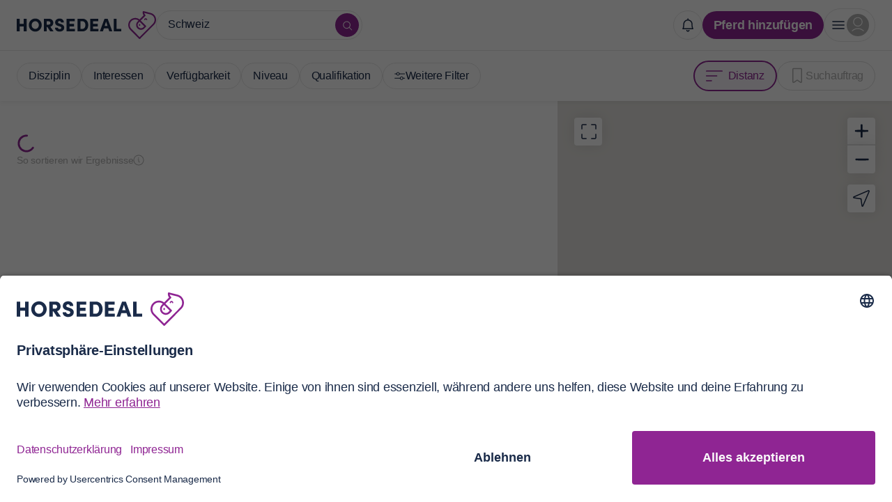

--- FILE ---
content_type: text/html; charset=utf-8
request_url: https://www.horsedeal.com/s?address=Schweiz&bounds=48.16143144%2C9.74508925%2C45.54379197%2C6.59750625&origin=46.86856575036036%2C8.171297749999988
body_size: 14561
content:
<!doctype html><html lang="de">
<!--
                              EEEee._
                          EEY*EEEEEEee._
                          VEA     `*EEEEEEEe.
                           \EE.          `*EEe.
                         .eEE"              *EEe
                       _eEE'                 `EEe
      _.eeEEEEee._   .eEE"   .ee.             `EE.
   _.eEEEP****@EEEE..eEE'   (E''E)             EE|
  .EEP'           >EEE<                        EE'
 AEE'          .eEEPVEEe.                     /EE
/EE'          .AEV'   *EEe.                  /EE/
EEP           AEV      `*EEe.               eEE*
EE(           EE(  EE    `*EEe.          .eEE*
EEb           VEE.          >EE)       .eEE*
'EE.           VEE.       .eEE*      .eEE*
 'EE.           *EEEeeeeeEEE*      .eEE*
  'EEE.           `**EEE**'      .eEE*
    'EEE.                      .eEE*
      'EEe.                  .eEE*
        'EEe.              .eEE*
          'EEe.          .eEE*
            'EEe.      .eEE*
              'EEe.  .eEE*
                'EEeeEE*
                  *EE*


Werde ein Teil unseres Teams!

horsedeal.com/karriere
-->
<head><meta charset="utf-8"><title data-rh="true">▷ Freizeitpferde und Sportpferde in Schweiz | HorseDeal</title><meta name="viewport" content="width=device-width,initial-scale=1"><meta data-rh="true" name="description" content="Finde Freizeitpferde und Sportpferde aus allen Disziplinen in Schweiz. Jetzt entdecken."/><meta data-rh="true" name="author" content="HorseDeal"/><meta data-rh="true" property="og:description" content="Finde Freizeitpferde und Sportpferde aus allen Disziplinen in Schweiz. Jetzt entdecken."/><meta data-rh="true" property="og:title" content="▷ Freizeitpferde und Sportpferde in Schweiz | HorseDeal"/><meta data-rh="true" property="og:type" content="website"/><meta data-rh="true" property="og:url" content="https://www.horsedeal.com/s?address=Schweiz&amp;bounds=48.16143144%2C9.74508925%2C45.54379197%2C6.59750625&amp;origin=46.86856575036036%2C8.171297749999988"/><meta data-rh="true" property="og:locale" content="de_DE"/><meta data-rh="true" property="og:image" content="https://horsedeal.imgix.net/static/social-image-1200x630.webp"/><meta data-rh="true" property="og:image:width" content="1200"/><meta data-rh="true" property="og:image:height" content="630"/><meta data-rh="true" property="og:site_name" content="HorseDeal"/><meta data-rh="true" property="fb:app_id" content="775202643249383"/><meta data-rh="true" name="twitter:card" content="summary_large_image"/><meta data-rh="true" name="twitter:title" content="▷ Freizeitpferde und Sportpferde in Schweiz | HorseDeal"/><meta data-rh="true" name="twitter:description" content="Finde Freizeitpferde und Sportpferde aus allen Disziplinen in Schweiz. Jetzt entdecken."/><meta data-rh="true" name="twitter:site" content="@HorseDeal24"/><meta data-rh="true" name="twitter:url" content="https://www.horsedeal.com/s?address=Schweiz&amp;bounds=48.16143144%2C9.74508925%2C45.54379197%2C6.59750625&amp;origin=46.86856575036036%2C8.171297749999988"/><meta data-rh="true" name="twitter:image" content="https://horsedeal.imgix.net/static/social-image-600x314.webp"/><meta data-rh="true" name="twitter:domain" content="https://www.horsedeal.com"/><meta data-rh="true" name="google-site-verification" content="fudx6zsj9uWoycJsdJlN1s_fkN0hytWu3moaC7ekHmI"/><meta data-rh="true" name="google-site-verification" content="fudx6zsj9uWoycJsdJlN1s_fkN0hytWu3moaC7ekHmI"/><meta http-equiv="Content-Security-Policy" content=""><script>window.dataLayer=window.dataLayer||[]</script><script src="https://accounts.google.com/gsi/client"></script><script data-cfasync="false">/* do not include the wisepops tag for native apps */
        (function(w, i, s, e) {
            const isNative = window.ReactNativeWebView;

            if(isNative) return;

            window[w] =
                window[w] ||
                function() {
                    (window[w].q = window[w].q || []).push(arguments);
                };
            window[w].l = Date.now();
            s = document.createElement('script');
            e = document.getElementsByTagName('script')[0];
            s.defer = 1;
            s.src = i;
            e.parentNode.insertBefore(s, e);
        })('wisepops', 'https://wisepops.net/loader.js?v=2&h=GYBJs4QEKT');</script><script>!function(e,t,a,n,g){e[n]=e[n]||[],e[n].push({"gtm.start":(new Date).getTime(),event:"gtm.js"});var m=t.getElementsByTagName(a)[0],r=t.createElement(a);r.async=!0,r.src="https://www.googletagmanager.com/gtm.js?id=GTM-M9VZDR4",m.parentNode.insertBefore(r,m)}(window,document,"script","dataLayer")</script><script async src="https://www.googletagmanager.com/gtag/js?id=G-FXXZB97EZE"></script><script>function gtag(){dataLayer.push(arguments)}window.dataLayer=window.dataLayer||[],gtag("js",new Date),gtag("config","G-FXXZB97EZE")</script><link rel="manifest" href="/static/manifest.json"><link rel="icon" type="image/x-icon" sizes="48x48" href="/static/icons/favicon.ico"/><link rel="icon" type="image/png" sizes="32x32" href="/static/icons/favicon-32x32.png"/><link rel="icon" type="image/png" sizes="16x16" href="/static/icons/favicon-16x16.png"/><link rel="icon" type="image/png" sizes="192x192" href="/static/icons/android-chrome-192x192.png"/><link rel="icon" type="image/png" sizes="512x512" href="/static/icons/android-chrome-512x512.png"/><link rel="manifest" href="/static/icons/site.webmanifest"/><link rel="mask-icon" href="/static/icons/safari-pinned-tab.svg" color="#8f2593"/><meta name="msapplication-config" content="/static/icons/browserconfig.xml"/><meta name="msapplication-TileColor" content="#8f2593"/><meta name="theme-color" content="#f9f4fa"/><link data-rh="true" rel="canonical" href="https://www.horsedeal.com/s?address=Schweiz&amp;bounds=48.16143144%2C9.74508925%2C45.54379197%2C6.59750625&amp;origin=46.86856575036036%2C8.171297749999988"/><style>@font-face{font-family:sofiapro;src:url(https://assets-sharetribecom.sharetribe.com/webfonts/sofiapro/sofiapro-regular-webfont.woff2) format('woff2'),url(https://assets-sharetribecom.sharetribe.com/webfonts/sofiapro/sofiapro-regular-webfont.woff) format('woff');font-weight:400;font-style:normal}@font-face{font-family:sofiapro;src:url(https://assets-sharetribecom.sharetribe.com/webfonts/sofiapro/sofiapro-medium-webfont.woff2) format('woff2'),url(https://assets-sharetribecom.sharetribe.com/webfonts/sofiapro/sofiapro-medium-webfont.woff) format('woff');font-weight:500;font-style:normal}@font-face{font-family:sofiapro;src:url(https://assets-sharetribecom.sharetribe.com/webfonts/sofiapro/sofiapro-mediumit-webfont.woff2) format('woff2'),url(https://assets-sharetribecom.sharetribe.com/webfonts/sofiapro/sofiapro-mediumit-webfont.woff) format('woff');font-weight:500;font-style:italic}@font-face{font-family:sofiapro;src:url(https://assets-sharetribecom.sharetribe.com/webfonts/sofiapro/sofiapro-semibold-webfont.woff2) format('woff2'),url(https://assets-sharetribecom.sharetribe.com/webfonts/sofiapro/sofiapro-semibold-webfont.woff) format('woff');font-weight:600;font-style:normal}@font-face{font-family:sofiapro;src:url(https://assets-sharetribecom.sharetribe.com/webfonts/sofiapro/sofiapro-bold-webfont.woff2) format('woff2'),url(https://assets-sharetribecom.sharetribe.com/webfonts/sofiapro/sofiapro-bold-webfont.woff) format('woff');font-weight:700;font-style:normal}.grecaptcha-badge{visibility:hidden}</style><script>!function(o){sessionStorage.fontsLoaded&&o.documentElement.classList.add("fontsLoaded")}(document)</script><script>!function(t,h,e,j,s,n){t.hj=t.hj||function(){(t.hj.q=t.hj.q||[]).push(arguments)},t._hjSettings={hjid:1513714,hjsv:6},s=h.getElementsByTagName("head")[0],(n=h.createElement("script")).async=1,n.src="https://static.hotjar.com/c/hotjar-"+t._hjSettings.hjid+".js?sv="+t._hjSettings.hjsv,s.appendChild(n)}(window,document)</script><link rel="stylesheet" href="/static/reactDates.css"/><link rel="stylesheet" href="/static/react-advanced-cropper.css"/><link rel="stylesheet" href="https://assets.reviews.io/css/widgets/carousel-widget.css?_t=2022060212"><link rel="stylesheet" href="https://assets.reviews.io/iconfont/reviewsio-icons/style.css?_t=2022060212"><script id="sleeknoteScript">!function(){var e=document.createElement("script");e.charset="utf-8",e.src="//sleeknotecustomerscripts.sleeknote.com/20202.js";var t=document.getElementById("sleeknoteScript");t.parentNode.insertBefore(e,t)}()</script><script src="https://cdn.onesignal.com/sdks/web/v16/OneSignalSDK.page.js" defer="defer"></script><script>window.OneSignalDeferred=window.OneSignalDeferred||[]</script><link href="/static/css/main.a2775f7c.css" rel="stylesheet"></head><body><div id="root"><div class="Page_root__FbGmR SearchPage_page__3kk0e"><div class="Page_content__2BxjJ"><div class="Topbar_root__1kTH2 SearchPage_topbar__jId-y" data-role="top-bar"><div class="TopbarMobile_mobile__3lXWU"><button class="BurgerMenu_menu__cvGfJ" title="Menu öffnen" disabled=""><svg class="" xmlns="http://www.w3.org/2000/svg" width="24" height="24" viewBox="0 0 24 24" fill="none"><path d="M3.787 6.278 C 3.446 6.345,3.268 6.592,3.268 7.000 C 3.268 7.462,3.475 7.693,3.931 7.739 C 4.068 7.753,7.798 7.759,12.220 7.752 C 20.177 7.740,20.261 7.739,20.396 7.660 C 20.581 7.551,20.682 7.404,20.723 7.185 C 20.792 6.818,20.669 6.501,20.396 6.340 C 20.261 6.261,20.183 6.260,12.100 6.254 C 7.612 6.251,3.871 6.262,3.787 6.278 M3.787 11.278 C 3.446 11.345,3.268 11.592,3.268 12.000 C 3.268 12.462,3.475 12.693,3.931 12.739 C 4.068 12.753,7.798 12.759,12.220 12.752 C 20.177 12.740,20.261 12.739,20.396 12.660 C 20.581 12.551,20.682 12.404,20.723 12.185 C 20.792 11.818,20.669 11.501,20.396 11.340 C 20.261 11.261,20.183 11.260,12.100 11.254 C 7.612 11.251,3.871 11.262,3.787 11.278 M3.787 16.278 C 3.446 16.345,3.268 16.592,3.268 17.000 C 3.268 17.462,3.475 17.693,3.931 17.739 C 4.068 17.753,7.798 17.759,12.220 17.752 C 20.177 17.740,20.261 17.739,20.396 17.660 C 20.581 17.551,20.682 17.404,20.723 17.185 C 20.792 16.818,20.669 16.501,20.396 16.340 C 20.261 16.261,20.183 16.260,12.100 16.254 C 7.612 16.251,3.871 16.262,3.787 16.278 " stroke="none" fill-rule="evenodd" fill="#1A2B49"></path></svg> </button><a class="" title="Zur Startseite" href="/"><img class="Logo_logoMobile__2D1J3" alt="HorseDeal" src="https://horsedeal.imgix.net/static/logos/horsedeal.svg"/></a><div><button class="TopbarMobile_searchMenu__2tx8U" title="Suche öffnen" disabled=""><svg class="TopbarMobile_rootSearchIcon__20mp9 TopbarMobile_searchMenuIcon__w6KMs" width="16" height="22" viewBox="0 0 16 22" fill="none" xmlns="http://www.w3.org/2000/svg"><path fill-rule="evenodd" clip-rule="evenodd" d="M8.01651 10.9998C9.85743 10.9998 11.3498 9.50744 11.3498 7.66652C11.3498 5.82561 9.85743 4.33325 8.01651 4.33325C6.1756 4.33325 4.68324 5.82561 4.68324 7.66652C4.68324 9.50744 6.1756 10.9998 8.01651 10.9998Z" stroke="#1A2B49" stroke-width="1.5" stroke-linecap="round" stroke-linejoin="round"></path><path fill-rule="evenodd" clip-rule="evenodd" d="M8.01652 1C11.6983 1 14.6831 3.98471 14.6831 7.66654C14.6831 10.6949 10.1729 18.2886 8.57206 20.7019C8.44855 20.8881 8.23996 21 8.01652 21C7.79307 21 7.58449 20.8881 7.46097 20.7019C5.86011 18.2886 1.34998 10.6949 1.34998 7.66654C1.34998 3.98471 4.33469 1 8.01652 1Z" stroke="#1A2B49" stroke-width="1.5" stroke-linecap="round" stroke-linejoin="round"></path></svg></button></div></div><nav class="BottomBarMobile_root__2DOTY BottomBarMobile_loggedOut__31jOL"><div class="BottomBarMobile_item__1W4K1 BottomBarMobile_currentPage__b1poz"><code><svg width="24" height="24" viewBox="0 0 24 24" fill="none" xmlns="http://www.w3.org/2000/svg"><path d="M8.70097 5.47422V20.2163M15.4019 3.00022V17.7423M15.8996 3.09582C15.5801 2.96806 15.2237 2.96806 14.9043 3.09582L9.19863 5.37862C8.87916 5.50638 8.52279 5.50638 8.20331 5.37862L2.91938 3.26469C2.81743 3.22383 2.707 3.20866 2.5978 3.2205C2.48861 3.23235 2.384 3.27086 2.29319 3.33264C2.20238 3.39442 2.12814 3.47757 2.07702 3.57478C2.02589 3.67199 1.99945 3.78028 2.00001 3.89011V16.7318C1.99996 16.9997 2.08021 17.2615 2.23039 17.4833C2.38057 17.7052 2.5938 17.8769 2.84254 17.9764L8.20331 20.1207C8.52279 20.2485 8.87916 20.2485 9.19863 20.1207L14.9043 17.8379C15.2237 17.7102 15.5801 17.7102 15.8996 17.8379L21.1835 19.9483C21.2855 19.9892 21.3959 20.0043 21.5051 19.9925C21.6143 19.9806 21.7189 19.9421 21.8097 19.8803C21.9005 19.8186 21.9748 19.7354 22.0259 19.6382C22.077 19.541 22.1035 19.4327 22.1029 19.3229V6.48472C22.1029 6.21682 22.0227 5.95506 21.8725 5.73321C21.7223 5.51136 21.5091 5.33961 21.2604 5.24013L15.8996 3.09582Z" stroke="#1A2B49" stroke-width="1.5" stroke-linecap="round" stroke-linejoin="round"></path></svg></code><p>Karte</p></div><div class="BottomBarMobile_item__1W4K1 BottomBarMobile_wp__1mYB9 wisp"><code tabindex="0" role="button" aria-label="Notifications" href="#"><svg width="24" height="24" viewBox="0 0 24 24" fill="none" xmlns="http://www.w3.org/2000/svg"><path d="M10.403 20.6715C10.5155 21.055 10.7492 21.3916 11.0691 21.6311C11.389 21.8706 11.7779 22 12.1775 22C12.5771 22 12.9659 21.8706 13.2858 21.6311C13.6057 21.3916 13.8394 21.055 13.952 20.6715M12.1752 4.05636V2.06254M12.1752 4.05636C13.9379 4.05636 15.6283 4.75657 16.8747 6.00295C18.1211 7.24933 18.8213 8.93978 18.8213 10.7024C18.8213 16.9462 20.1505 18.0131 20.1505 18.0131H4.19995C4.19995 18.0131 5.52917 16.3153 5.52917 10.7024C5.52917 8.93978 6.22937 7.24933 7.47575 6.00295C8.72213 4.75657 10.4126 4.05636 12.1752 4.05636Z" stroke="#1A2B49" stroke-width="1.5" stroke-linecap="round" stroke-linejoin="round"></path></svg></code><p>Updates</p></div><a class="BottomBarMobile_item__1W4K1" href="/login"><code><svg width="24" height="24" viewBox="0 0 24 24" fill="none" xmlns="http://www.w3.org/2000/svg"><path d="M20.0414 22C18.9905 20.9425 17.7408 20.1032 16.3643 19.5305C14.9878 18.9578 13.5116 18.663 12.0207 18.663C10.5298 18.663 9.05362 18.9578 7.67711 19.5305C6.30059 20.1032 5.05092 20.9425 4 22M18.1119 9.09123C18.1119 12.4553 15.3848 15.1825 12.0207 15.1825C8.65661 15.1825 5.92947 12.4553 5.92947 9.09123C5.92947 5.72714 8.65661 3 12.0207 3C15.3848 3 18.1119 5.72714 18.1119 9.09123Z" stroke="#1A2B49" stroke-width="1.5" stroke-linecap="round" stroke-linejoin="round"></path></svg></code><p>Konto</p></a></nav><div class="Topbar_desktop__3nE2f"><nav class="TopbarDesktop_root__T8xHO SearchPage_topbarDesktop__2Dv7O"><section class="TopbarDesktop_topBarMainNavigationHolder__2dlUE"><a class="TopbarDesktop_logoLink__22e0r" href="/"><img class="TopbarDesktop_logo__PxP7u" alt="HorseDeal" src="https://horsedeal.imgix.net/static/logos/horsedeal.svg"/></a></section><section class="TopbarDesktop_topBarCenterNavigationHolder__NTsnv TopbarDesktop_topBarSearchBarNavigationHolder__3yekY"><main class="TopbarLocationSearchForm_root__1pWGC TopbarDesktop_topBarLocationForm__2zAYC"><section class="TopbarLocationSearchForm_dumbInputRoot__C0OMB"><div class="TopbarLocationSearchForm_dumbFieldContainer__ODVqU"><input type="text" readonly="" placeholder="Suche in deiner Nähe" value=""/><div class="TopbarLocationSearchForm_dumbFieldIconHolder__1CCPt"><svg xmlns="http://www.w3.org/2000/svg" width="16" height="16" viewBox="0 0 16 16" fill="none"><path d="M6.173 1.520 C 3.730 1.714,1.746 3.525,1.332 5.940 C 1.042 7.632,1.603 9.394,2.817 10.603 C 3.608 11.390,4.588 11.894,5.720 12.094 C 6.053 12.153,6.748 12.174,7.107 12.135 C 8.113 12.028,9.062 11.652,9.842 11.052 L 9.991 10.937 11.749 12.696 C 13.651 14.598,13.624 14.575,13.835 14.511 C 14.067 14.442,14.267 14.209,14.267 14.008 C 14.267 13.943,14.247 13.852,14.224 13.805 C 14.200 13.758,13.397 12.934,12.440 11.973 L 10.698 10.227 10.832 10.053 C 11.744 8.866,12.111 7.240,11.801 5.759 C 11.420 3.931,10.149 2.465,8.387 1.819 C 7.725 1.577,6.884 1.463,6.173 1.520 M7.369 2.570 C 8.905 2.859,10.183 3.969,10.689 5.453 C 10.856 5.944,10.893 6.193,10.893 6.827 C 10.893 7.473,10.853 7.741,10.676 8.248 C 10.296 9.338,9.457 10.275,8.434 10.748 C 7.412 11.221,6.312 11.293,5.257 10.956 C 3.750 10.473,2.616 9.183,2.321 7.613 C 2.231 7.135,2.237 6.464,2.334 5.983 C 2.446 5.431,2.740 4.758,3.065 4.310 C 3.463 3.760,4.047 3.258,4.627 2.967 C 5.019 2.771,5.401 2.646,5.880 2.557 C 6.218 2.495,7.005 2.502,7.369 2.570 " stroke="none" fill-rule="evenodd" fill="#1A2B49"></path></svg></div></div></section></main></section><aside class="TopbarDesktop_topBarAsideNavigationHolder__2LAs4"><button class="Button_root__f-fUQ TopbarDesktop_topBarNotificationBadge__1FhOQ" disabled=""><code tabindex="0" role="button" aria-label="Notifications" href="#" class="wisp"><svg xmlns="http://www.w3.org/2000/svg" width="24" height="24" viewBox="0 0 24 24" fill="none"><path d="M11.913 2.277 C 11.721 2.315,11.574 2.415,11.478 2.572 C 11.409 2.686,11.400 2.777,11.400 3.388 L 11.400 4.075 11.210 4.101 C 11.105 4.115,10.834 4.170,10.607 4.223 C 7.966 4.842,5.984 6.958,5.535 9.640 C 5.503 9.827,5.460 10.511,5.439 11.160 C 5.383 12.887,5.303 13.719,5.093 14.760 C 4.917 15.634,4.684 16.306,4.351 16.900 C 4.285 17.018,4.263 17.119,4.267 17.286 C 4.274 17.573,4.369 17.774,4.554 17.889 L 4.700 17.980 12.020 17.991 C 20.220 18.003,19.547 18.028,19.820 17.709 C 20.097 17.385,20.103 17.088,19.837 16.787 C 19.377 16.264,19.032 14.866,18.881 12.920 C 18.860 12.645,18.832 11.952,18.819 11.380 C 18.785 9.889,18.719 9.388,18.459 8.619 C 17.930 7.055,16.924 5.808,15.520 4.973 C 14.863 4.582,13.914 4.230,13.280 4.141 C 13.181 4.127,13.052 4.107,12.993 4.095 L 12.887 4.075 12.873 3.408 C 12.862 2.827,12.849 2.720,12.777 2.583 C 12.647 2.334,12.281 2.205,11.913 2.277 M13.168 5.642 C 14.164 5.844,15.043 6.320,15.781 7.059 C 16.229 7.506,16.552 7.962,16.817 8.524 C 17.172 9.274,17.317 10.013,17.320 11.080 C 17.325 13.026,17.549 14.981,17.901 16.146 C 17.956 16.325,18.000 16.482,18.000 16.496 C 18.000 16.509,15.345 16.520,12.100 16.520 C 8.277 16.520,6.200 16.506,6.200 16.481 C 6.200 16.459,6.253 16.257,6.318 16.031 C 6.687 14.750,6.857 13.424,6.919 11.358 C 6.947 10.397,6.972 10.052,7.036 9.738 C 7.256 8.662,7.707 7.814,8.461 7.061 C 9.705 5.816,11.443 5.293,13.168 5.642 M10.158 18.990 C 9.788 19.178,9.700 19.491,9.882 19.977 C 10.412 21.393,12.075 21.984,13.351 21.211 C 13.891 20.884,14.315 20.314,14.443 19.742 C 14.556 19.236,14.218 18.880,13.623 18.880 C 13.293 18.880,13.142 19.014,12.980 19.449 C 12.897 19.673,12.684 19.905,12.483 19.991 C 12.287 20.074,11.933 20.070,11.760 19.982 C 11.536 19.869,11.372 19.686,11.276 19.444 C 11.100 19.002,10.951 18.880,10.589 18.880 C 10.434 18.880,10.314 18.911,10.158 18.990 " stroke="none" fill-rule="evenodd" fill="#1A2B49"></path></svg></code></button><button class="Button_root__f-fUQ TopbarDesktop_createListingLink__2bSAe" type="button" disabled=""><span>Pferd hinzufügen</span></button><div class="Menu_root__3SJVH" tabindex="0"></div></aside></nav></div><div class="Topbar_genericError__2eLAK"><div class="Topbar_genericErrorContent__1V_5Z"><code><svg xmlns="http://www.w3.org/2000/svg" width="24" height="24" viewBox="0 0 24 24" fill="none"><path d="M2.719 1.726 C 2.512 1.781,2.137 2.078,1.937 2.346 C 1.626 2.761,1.608 3.179,1.885 3.593 C 1.954 3.696,3.858 5.629,6.115 7.890 L 10.219 12.000 6.077 16.150 C 2.799 19.435,1.911 20.346,1.818 20.520 C 1.580 20.968,1.686 21.434,2.126 21.874 C 2.551 22.300,3.021 22.415,3.460 22.201 C 3.619 22.124,4.525 21.240,7.830 17.943 L 12.001 13.781 16.110 17.885 C 18.371 20.142,20.304 22.046,20.407 22.115 C 20.821 22.392,21.239 22.374,21.654 22.063 C 21.783 21.967,21.967 21.783,22.063 21.654 C 22.374 21.239,22.392 20.821,22.115 20.407 C 22.046 20.304,20.142 18.371,17.885 16.110 L 13.781 12.000 17.923 7.850 C 21.201 4.565,22.089 3.654,22.182 3.480 C 22.420 3.032,22.314 2.566,21.874 2.126 C 21.449 1.700,20.979 1.585,20.540 1.799 C 20.381 1.876,19.478 2.756,16.170 6.057 L 12.000 10.219 7.890 6.115 C 5.629 3.858,3.699 1.956,3.599 1.890 C 3.306 1.694,3.031 1.642,2.719 1.726 " stroke="none" fill-rule="evenodd" fill="#1A2B49"></path></svg></code><p class="Topbar_genericErrorText__2zzaq">Whoops, da ist etwas schief gelaufen. Bitte überprüfe deine Netzwerkverbindung und versuche es nochmals.</p></div></div></div><div class="SearchPage_container__2OyX7"><div class="SearchPage_searchResultContainer__1ZjYL"><button class="Button_root__f-fUQ SearchFilters_mapMobBadge__3LgbF" disabled=""><svg xmlns="http://www.w3.org/2000/svg" width="24" height="24" viewBox="0 0 24 24" fill="none"><path d="M14.580 3.047 C 14.514 3.069,13.237 3.575,11.743 4.170 C 10.248 4.766,8.978 5.253,8.920 5.253 C 8.862 5.253,7.673 4.796,6.277 4.237 L 3.740 3.220 3.360 3.220 C 3.046 3.220,2.948 3.236,2.797 3.310 C 2.500 3.457,2.295 3.660,2.152 3.951 L 2.020 4.218 2.020 10.499 L 2.020 16.780 2.108 17.010 C 2.294 17.497,2.651 17.904,3.080 18.118 C 3.201 18.178,4.439 18.682,5.831 19.238 C 8.589 20.338,8.690 20.370,9.199 20.291 C 9.405 20.259,10.193 19.962,12.239 19.144 C 13.759 18.537,15.036 18.040,15.078 18.040 C 15.120 18.040,16.312 18.502,17.727 19.067 L 20.300 20.094 20.640 20.095 C 20.931 20.097,21.013 20.081,21.208 19.987 C 21.536 19.828,21.816 19.507,21.919 19.174 C 21.999 18.915,22.000 18.822,22.000 12.863 C 22.000 8.743,21.986 6.739,21.957 6.577 C 21.862 6.050,21.453 5.470,21.005 5.227 C 20.808 5.120,16.170 3.255,15.703 3.095 C 15.486 3.021,15.347 3.001,15.063 3.003 C 14.863 3.005,14.646 3.025,14.580 3.047 M5.850 5.684 L 8.160 6.608 8.160 12.584 L 8.160 18.559 7.970 18.484 C 5.505 17.508,3.721 16.776,3.650 16.710 C 3.600 16.664,3.542 16.562,3.520 16.483 C 3.473 16.314,3.463 4.760,3.510 4.760 C 3.526 4.760,4.580 5.176,5.850 5.684 M14.320 10.732 L 14.320 16.704 12.130 17.579 C 10.925 18.060,9.881 18.478,9.810 18.508 L 9.680 18.561 9.690 12.577 L 9.700 6.592 11.980 5.678 C 13.234 5.175,14.273 4.763,14.290 4.762 C 14.307 4.761,14.320 7.447,14.320 10.732 M18.050 5.626 C 19.448 6.184,20.259 6.528,20.330 6.594 C 20.391 6.650,20.458 6.759,20.480 6.838 C 20.532 7.024,20.535 18.572,20.483 18.553 C 20.463 18.546,19.411 18.126,18.144 17.620 L 15.841 16.700 15.840 10.730 C 15.840 7.447,15.849 4.760,15.860 4.760 C 15.871 4.760,16.856 5.150,18.050 5.626 " stroke="none" fill-rule="evenodd" fill="#1A2B49"></path></svg><span>Karte</span></button><div class="SearchFilters_root__1BDqf SearchPage_searchFilters__19owk" id="filters-panel"><main class="TopbarLocationSearchForm_root__1pWGC SearchFilters_mob__EsS5j SearchFilters_filterBadgeMob__ktsZb"><section class="TopbarLocationSearchForm_dumbInputRoot__C0OMB"><div class="TopbarLocationSearchForm_dumbFieldContainer__ODVqU TopbarLocationSearchForm_withMapMarker__3OfX8"><svg xmlns="http://www.w3.org/2000/svg" width="24" height="24" viewBox="0 0 24 24" fill="none" class="TopbarLocationSearchForm_mapMarkerIcon__1Q-A3"><path d="M11.371 1.283 C 9.640 1.416,7.924 2.225,6.697 3.487 C 5.453 4.767,4.750 6.316,4.599 8.111 C 4.524 8.997,4.648 9.800,5.049 11.039 C 5.770 13.267,7.453 16.649,9.611 20.208 C 10.753 22.092,10.961 22.381,11.306 22.568 C 11.844 22.860,12.484 22.776,12.942 22.354 C 13.203 22.114,14.214 20.502,15.360 18.500 C 17.765 14.300,19.122 11.133,19.363 9.160 C 19.486 8.152,19.242 6.744,18.757 5.670 C 17.760 3.460,15.797 1.880,13.455 1.403 C 13.094 1.329,12.121 1.232,11.880 1.246 C 11.825 1.249,11.596 1.266,11.371 1.283 M12.860 2.817 C 14.165 3.017,15.262 3.582,16.211 4.544 C 17.079 5.424,17.656 6.581,17.839 7.810 C 17.909 8.278,17.902 9.005,17.824 9.412 C 17.501 11.098,16.153 14.095,14.088 17.720 C 13.350 19.015,12.086 21.087,12.001 21.139 C 11.940 21.177,10.889 19.483,9.892 17.740 C 7.862 14.191,6.511 11.203,6.161 9.484 C 5.874 8.075,6.316 6.338,7.281 5.082 C 7.551 4.731,8.116 4.170,8.460 3.912 C 9.171 3.379,10.153 2.966,11.060 2.821 C 11.492 2.751,12.419 2.749,12.860 2.817 M11.160 4.677 C 10.328 4.864,9.733 5.181,9.145 5.752 C 8.586 6.295,8.238 6.901,8.013 7.720 C 7.901 8.130,7.912 9.228,8.033 9.674 C 8.301 10.662,8.899 11.503,9.723 12.051 C 10.308 12.439,10.908 12.652,11.594 12.716 C 14.159 12.953,16.257 10.856,16.033 8.280 C 15.912 6.898,15.059 5.651,13.803 5.020 C 13.236 4.736,12.821 4.638,12.100 4.617 C 11.610 4.604,11.438 4.614,11.160 4.677 M12.760 6.195 C 13.143 6.317,13.498 6.543,13.829 6.875 C 14.602 7.651,14.785 8.831,14.289 9.840 C 14.102 10.220,13.620 10.722,13.236 10.934 C 12.725 11.217,11.959 11.319,11.380 11.182 C 10.022 10.860,9.168 9.489,9.460 8.100 C 9.653 7.181,10.477 6.348,11.400 6.140 C 11.757 6.059,12.416 6.086,12.760 6.195 " stroke="none" fill-rule="evenodd" fill="#1A2B49"></path></svg><input type="text" readonly="" placeholder="Suche in deiner Nähe" value=""/><div class="SearchFilters_filterPanelMobIcon__3oi62"><svg xmlns="http://www.w3.org/2000/svg" width="16" height="16" viewBox="0 0 16 16" fill="none"><path d="M4.627 2.546 C 4.100 2.643,3.570 2.929,3.212 3.310 C 2.914 3.627,2.659 4.104,2.574 4.500 L 2.556 4.587 1.537 4.587 C 0.533 4.587,0.516 4.588,0.400 4.647 C 0.233 4.731,0.178 4.839,0.178 5.080 C 0.178 5.321,0.233 5.429,0.400 5.513 C 0.516 5.572,0.533 5.573,1.537 5.573 L 2.556 5.573 2.574 5.660 C 2.640 5.968,2.810 6.328,3.033 6.628 C 3.736 7.575,5.022 7.911,6.120 7.435 C 6.576 7.237,7.032 6.835,7.293 6.400 C 7.372 6.270,7.467 6.056,7.524 5.882 L 7.622 5.587 11.257 5.573 C 15.265 5.559,14.990 5.572,15.111 5.391 C 15.246 5.191,15.215 4.839,15.051 4.695 C 15.000 4.650,14.956 4.611,14.952 4.607 C 14.949 4.604,13.297 4.595,11.281 4.587 L 7.615 4.573 7.579 4.440 C 7.411 3.819,7.022 3.277,6.496 2.931 C 5.954 2.574,5.255 2.430,4.627 2.546 M5.520 3.555 C 5.786 3.636,5.958 3.743,6.189 3.973 C 6.361 4.142,6.440 4.246,6.504 4.380 C 6.717 4.829,6.716 5.342,6.501 5.781 C 6.373 6.044,6.047 6.368,5.784 6.492 C 5.140 6.798,4.472 6.685,3.973 6.187 C 3.643 5.857,3.512 5.542,3.512 5.080 C 3.512 4.620,3.642 4.306,3.973 3.971 C 4.198 3.743,4.450 3.600,4.747 3.533 C 4.948 3.488,5.335 3.498,5.520 3.555 M9.840 8.777 C 9.597 8.817,9.186 8.972,8.953 9.110 C 8.688 9.267,8.302 9.640,8.127 9.908 C 8.009 10.087,7.854 10.438,7.781 10.693 L 7.747 10.813 4.089 10.827 L 0.431 10.840 0.355 10.896 C 0.223 10.995,0.178 11.104,0.179 11.322 C 0.181 11.547,0.242 11.677,0.383 11.754 C 0.461 11.797,0.718 11.800,4.111 11.807 L 7.756 11.814 7.774 11.900 C 7.806 12.049,7.897 12.300,7.981 12.467 C 8.349 13.204,9.033 13.710,9.856 13.853 C 10.830 14.023,11.867 13.582,12.407 12.767 C 12.552 12.549,12.710 12.210,12.764 11.998 L 12.812 11.813 13.826 11.813 C 14.768 11.812,14.848 11.809,14.953 11.761 C 15.150 11.671,15.237 11.436,15.175 11.158 C 15.151 11.052,15.120 10.996,15.051 10.935 C 15.000 10.890,14.956 10.851,14.952 10.848 C 14.949 10.845,14.469 10.836,13.884 10.828 L 12.821 10.813 12.724 10.518 C 12.587 10.101,12.420 9.833,12.093 9.507 C 11.687 9.101,11.230 8.862,10.690 8.775 C 10.488 8.742,10.045 8.743,9.840 8.777 M10.620 9.772 C 10.930 9.838,11.133 9.954,11.387 10.211 C 11.703 10.529,11.825 10.790,11.856 11.212 C 11.890 11.670,11.727 12.094,11.389 12.427 C 11.054 12.758,10.738 12.889,10.280 12.889 C 9.820 12.889,9.503 12.757,9.173 12.427 C 8.675 11.928,8.562 11.260,8.868 10.616 C 8.994 10.349,9.316 10.027,9.585 9.897 C 9.911 9.740,10.265 9.697,10.620 9.772 " stroke="none" fill-rule="evenodd" fill="#1A2B49"></path></svg></div></div></section></main></div><div class="SearchFilters_searchResultsUpperSection__h29GL"></div><div class="SearchResultsPanel_listings__Lqqx_"><div class="SearchResultsPanel_root__28boP"><div class="SearchResultsPanel_listingCards__PsVxI"></div></div></div></div><div class="SearchPage_placeholder__9vFum"></div></div></div></div></div><div id="portal-root"></div><script>!function(T){var e=void 0!==window.Promise&&void 0!==window.Promise.reject&&"[object Promise]"===Object.prototype.toString.call(Promise.resolve());if(!sessionStorage.fontsLoaded&&e){!function(){function o(e,t){T.addEventListener?e.addEventListener("scroll",t,!1):e.attachEvent("scroll",t)}function g(e){this.a=T.createElement("div"),this.a.setAttribute("aria-hidden","true"),this.a.appendChild(T.createTextNode(e)),this.b=T.createElement("span"),this.c=T.createElement("span"),this.h=T.createElement("span"),this.f=T.createElement("span"),this.g=-1,this.b.style.cssText="max-width:none;display:inline-block;position:absolute;height:100%;width:100%;overflow:scroll;font-size:16px;",this.c.style.cssText="max-width:none;display:inline-block;position:absolute;height:100%;width:100%;overflow:scroll;font-size:16px;",this.f.style.cssText="max-width:none;display:inline-block;position:absolute;height:100%;width:100%;overflow:scroll;font-size:16px;",this.h.style.cssText="display:inline-block;width:200%;height:200%;font-size:16px;max-width:none;",this.b.appendChild(this.h),this.c.appendChild(this.f),this.a.appendChild(this.b),this.a.appendChild(this.c)}function b(e,t){e.a.style.cssText="max-width:none;min-width:20px;min-height:20px;display:inline-block;overflow:hidden;position:absolute;width:auto;margin:0;padding:0;top:-999px;white-space:nowrap;font-synthesis:none;font:"+t+";"}function s(e){var t=e.a.offsetWidth,n=t+100;return e.f.style.width=n+"px",e.c.scrollLeft=n,e.b.scrollLeft=e.b.scrollWidth+100,e.g!==t&&(e.g=t,!0)}function x(e,t){function n(){var e=i;s(e)&&e.a.parentNode&&t(e.g)}var i=e;o(e.b,n),o(e.c,n),s(e)}function e(e,t){var n=t||{};this.family=e,this.style=n.style||"normal",this.weight=n.weight||"normal",this.stretch=n.stretch||"normal"}var E=null,i=null,n=null,t=null;function a(){return null===t&&(t=!!T.fonts),t}function L(e,t){return[e.style,e.weight,function(){if(null===n){var e=T.createElement("div");try{e.style.font="condensed 100px sans-serif"}catch(e){}n=""!==e.style.font}return n}()?e.stretch:"","100px",t].join(" ")}e.prototype.load=function(e,t){var u=this,m=e||"BESbswy",w=0,v=t||3e3,y=(new Date).getTime();return new Promise(function(f,p){if(a()&&!function(){if(null===i)if(a()&&/Apple/.test(window.navigator.vendor)){var e=/AppleWebKit\/([0-9]+)(?:\.([0-9]+))(?:\.([0-9]+))/.exec(window.navigator.userAgent);i=!!e&&parseInt(e[1],10)<603}else i=!1;return i}()){var e=new Promise(function(n,e){!function t(){(new Date).getTime()-y>=v?e():T.fonts.load(L(u,'"'+u.family+'"'),m).then(function(e){1<=e.length?n():setTimeout(t,25)},function(){e()})}()}),t=new Promise(function(e,t){w=setTimeout(t,v)});Promise.race([t,e]).then(function(){clearTimeout(w),f(u)},function(){p(u)})}else n=function(){function n(){var e;(e=-1!=a&&-1!=l||-1!=a&&-1!=r||-1!=l&&-1!=r)&&((e=a!=l&&a!=r&&l!=r)||(null===E&&(e=/AppleWebKit\/([0-9]+)(?:\.([0-9]+))/.exec(window.navigator.userAgent),E=!!e&&(parseInt(e[1],10)<536||536===parseInt(e[1],10)&&parseInt(e[2],10)<=11)),e=E&&(a==t&&l==t&&r==t||a==d&&l==d&&r==d||a==c&&l==c&&r==c)),e=!e),e&&(h.parentNode&&h.parentNode.removeChild(h),clearTimeout(w),f(u))}var i=new g(m),o=new g(m),s=new g(m),a=-1,l=-1,r=-1,t=-1,d=-1,c=-1,h=T.createElement("div");h.dir="ltr",b(i,L(u,"sans-serif")),b(o,L(u,"serif")),b(s,L(u,"monospace")),h.appendChild(i.a),h.appendChild(o.a),h.appendChild(s.a),T.body.appendChild(h),t=i.a.offsetWidth,d=o.a.offsetWidth,c=s.a.offsetWidth,function e(){if((new Date).getTime()-y>=v)h.parentNode&&h.parentNode.removeChild(h),p(u);else{var t=T.hidden;!0!==t&&void 0!==t||(a=i.a.offsetWidth,l=o.a.offsetWidth,r=s.a.offsetWidth,n()),w=setTimeout(e,50)}}(),x(i,function(e){a=e,n()}),b(i,L(u,'"'+u.family+'",sans-serif')),x(o,function(e){l=e,n()}),b(o,L(u,'"'+u.family+'",serif')),x(s,function(e){r=e,n()}),b(s,L(u,'"'+u.family+'",monospace'))},T.body?n():T.addEventListener?T.addEventListener("DOMContentLoaded",function e(){T.removeEventListener("DOMContentLoaded",e),n()}):T.attachEvent("onreadystatechange",function e(){"interactive"!=T.readyState&&"complete"!=T.readyState||(T.detachEvent("onreadystatechange",e),n())});var n})},"object"==typeof module?module.exports=e:(window.FontFaceObserver=e,window.FontFaceObserver.prototype.load=e.prototype.load)}();var t=new FontFaceObserver("sofiapro",{weight:400}),n=new FontFaceObserver("sofiapro",{weight:500}),i=new FontFaceObserver("sofiapro",{weight:600}),o=new FontFaceObserver("sofiapro",{weight:700}),s=5e3;Promise.all([t.load(null,s),n.load(null,s),i.load(null,s),o.load(null,s)]).then(function(){T.documentElement.classList.add("fontsLoaded"),sessionStorage.fontsLoaded=!0}).catch(function(){console.warn("Font loading took too long time - using system fonts instead.")})}else T.documentElement.classList.add("fontsLoaded")}(document)</script><script src="https://maps.googleapis.com/maps/api/js?key=AIzaSyDWPFaWDAn3hKRZMQKBtLBBCegyRhcB-Zs&libraries=places,geometry,geocode&language=de"></script><script src="https://widget.reviews.io/carousel-inline-iframeless/dist.js?_t=2022060212"></script><script src="https://widget.reviews.io/rich-snippet-reviews-widgets/dist.js" type="text/javascript"></script><script>setTimeout(function(){richSnippetReviewsWidgets("text-banner-widget",{store:"www.horsedeal.com",starsClr:"#faba05",textClr:"#ffffff",logoClr:"white",widgetName:"text-banner",translateOurCustomersSay:" ",translateOutOf5BasedOn:"bei",translateReviews:"Bewertungen",translateExcellent:"Hervorragend",css:".TextBanner .ReviewsLogo { display: none }"}),richSnippetReviewsWidgets("text-banner-widget-mobile",{store:"www.horsedeal.com",starsClr:"#faba05",textClr:"#ffffff",logoClr:"white",widgetName:"text-banner",translateOurCustomersSay:" ",translateOutOf5BasedOn:"bei",translateReviews:"Bewertungen",translateExcellent:"Hervorragend",css:".TextBanner .ReviewsLogo { display: none }"}),new carouselInlineWidget("reviewsio-carousel-widget",{store:"www.horsedeal.com",sku:"",lang:"de",carousel_type:"topHeader",styles_carousel:"CarouselWidget--topHeader--withcards",options:{general:{review_type:"company, product",min_reviews:"1",max_reviews:"20",address_format:"CITY, COUNTRY",enable_auto_scroll:1e4},header:{enable_overall_stars:!0,rating_decimal_places:2},reviews:{enable_customer_name:!0,enable_customer_location:!1,enable_verified_badge:!0,enable_recommends_badge:!0,enable_photos:!0,enable_videos:!0,enable_review_date:!0,disable_same_customer:!0,min_review_percent:4,third_party_source:!0,hide_empty_reviews:!0,enable_product_name:!0,tags:"",branch:"",enable_branch_name:!1},popups:{enable_review_popups:!0,enable_helpful_buttons:!0,enable_helpful_count:!0,enable_share_buttons:!0}},translations:{verified_customer:"Verifizierter Kunde"},styles:{"--base-font-size":"16px","--base-maxwidth":"100%","--reviewsio-logo-style":"var(--logo-normal)","--common-star-color":"#faba05","--common-star-disabled-color":" rgba(0,0,0,0.25)","--medium-star-size":" 22px","--small-star-size":"19px","--x-small-star-size":"24px","--x-small-star-display":"inline-flex","--header-order":"1","--header-width":"160px","--header-bg-start-color":"transparent","--header-bg-end-color":"transparent","--header-gradient-direction":"135deg","--header-padding":"0.5em","--header-border-width":"0px","--header-border-color":"rgba(0,0,0,0.1)","--header-border-radius":"0px","--header-shadow-size":"0px","--header-shadow-color":"rgba(0, 0, 0, 0.1)","--header-star-color":"inherit","--header-disabled-star-color":"inherit","--header-heading-text-color":"#1A2B49","--header-heading-font-size":"inherit","--header-heading-font-weight":"inherit","--header-heading-line-height":"inherit","--header-heading-text-transform":"inherit","--header-subheading-text-color":"#1A2B49","--header-subheading-font-size":"inherit","--header-subheading-font-weight":"inherit","--header-subheading-line-height":"inherit","--header-subheading-text-transform":"inherit","--item-maximum-columns":"5","--item-background-start-color":"#ffffff","--item-background-end-color":"#ffffff","--item-gradient-direction":"135deg","--item-padding":"1.5em","--item-border-width":"0px","--item-border-color":"rgba(0,0,0,0.1)","--item-border-radius":"8px","--item-shadow-size":"24px","--item-shadow-color":"rgba(0,0,0,0.05)","--heading-text-color":"#1a2b49d","--heading-text-font-weight":" 600","--heading-text-font-family":" inherit","--heading-text-line-height":" 1.4","--heading-text-letter-spacing":"0","--heading-text-transform":"none","--body-text-color":"#1a2b49","--body-text-font-weight":"400","--body-text-font-family":" inherit","--body-text-line-height":" 1.4","--body-text-letter-spacing":"0","--body-text-transform":"none","--scroll-button-icon-color":"#0E1311","--scroll-button-icon-size":"24px","--scroll-button-bg-color":"transparent","--scroll-button-border-width":"0px","--scroll-button-border-color":"rgba(0,0,0,0.1)","--scroll-button-border-radius":"60px","--scroll-button-shadow-size":"0px","--scroll-button-shadow-color":"rgba(0,0,0,0.1)","--scroll-button-horizontal-position":"0px","--scroll-button-vertical-position":"0px","--badge-icon-color":"#1a2b49","--badge-icon-font-size":"15px","--badge-text-color":"#1a2b49","--badge-text-font-size":"inherit","--badge-text-letter-spacing":"inherit","--badge-text-transform":"inherit","--author-font-size":"inherit","--author-font-weight":"inherit","--author-text-transform":"inherit","--photo-video-thumbnail-size":"60px","--photo-video-thumbnail-border-radius":"0px","--popup-backdrop-color":"rgba(0,0,0,0.75)","--popup-color":"#ffffff","--popup-star-color":"inherit","--popup-disabled-star-color":"inherit","--popup-heading-text-color":"inherit","--popup-body-text-color":"inherit","--popup-badge-icon-color":"inherit","--popup-badge-icon-font-size":"19px","--popup-badge-text-color":"inherit","--popup-badge-text-font-size":"14px","--popup-border-width":"0px","--popup-border-color":"rgba(0,0,0,0.1)","--popup-border-radius":"0px","--popup-shadow-size":"0px","--popup-shadow-color":"rgba(0,0,0,0.1)","--popup-icon-color":"#0E1311","--tooltip-bg-color":"#0E1311","--tooltip-text-color":"#ffffff"}})},2e3)</script>
      <script>window.__PRELOADED_STATE__ = "{\"Assets\":{\"assetsLoadingRequests\":{},\"assetsData\":{},\"assetsErrors\":{}},\"Auth\":{\"isAuthenticated\":false,\"authInfoLoaded\":false,\"loginError\":null,\"loginInProgress\":false,\"logoutError\":null,\"logoutInProgress\":false,\"signupError\":null,\"signupInProgress\":false,\"confirmErro\":null,\"confirmInProgress\":false,\"tempDataListingRequestSuccess\":null,\"tempDataListingRequestInProgress\":false,\"tmpDLPreflightRequestInProgress\":false},\"EmailVerification\":{\"isVerified\":false,\"verificationError\":null,\"verificationInProgress\":false},\"Routing\":{\"currentLocation\":null,\"currentCanonicalUrl\":null,\"currentUserCheckInProgess\":false},\"UI\":{\"disableScrollRequests\":[],\"confettiAnimationInProgress\":false,\"bottomMobileBarVisible\":true,\"notificationModal\":{\"show\":false}},\"marketplaceData\":{\"entities\":{}},\"paymentMethods\":{\"addPaymentMethodInProgress\":null,\"addPaymentMethodError\":null,\"deletePaymentMethodInProgress\":null,\"deletePaymentMethodError\":null,\"createStripeCustomerInProgress\":null,\"createStripeCustomerError\":null,\"stripeCustomer\":null,\"stripeCreatePaymentMethodError\":null,\"stripeAttachPaymentMethodError\":null},\"user\":{\"currentUser\":null,\"currentUserRequestInProgress\":null,\"currentUserShowError\":null,\"currentUserHasListings\":false,\"currentUserHasPublishedListings\":false,\"currentUserHasListingsError\":null,\"currentUserHasOrders\":null,\"currentUserHasOrdersError\":null,\"sendVerificationEmailInProgress\":false,\"sendVerificationEmailError\":null,\"updateUserProfileInfoInProgress\":false,\"updateUserProfileInfoError\":null,\"unreadMessagesInProgress\":false,\"currentUserUnreadMessagesRider\":0,\"currentUserUnreadMessagesOwner\":0,\"currentUserMainListing\":null,\"unreadMessagesData\":null},\"riderListings\":{\"riderListings\":{},\"riderListingsRequests\":{}},\"CheckoutPage\":{\"listing\":null,\"bookingData\":null,\"bookingDates\":null,\"booking\":null,\"speculateTransactionInProgress\":false,\"speculateTransactionError\":null,\"speculatedTransaction\":null,\"transaction\":null,\"initiateOrderError\":null,\"confirmPaymentError\":null,\"stripeCustomerFetched\":false},\"ContactDetailsPage\":{\"saveEmailError\":null,\"savePhoneNumberError\":null,\"saveContactDetailsInProgress\":false,\"contactDetailsChanged\":false,\"resetPasswordInProgress\":false,\"resetPasswordError\":null,\"sendVerificationOtpInProgress\":false,\"sendVerificationOtpError\":null,\"verificationCode\":null},\"EditListingPage\":{\"createListingDraftError\":null,\"publishingListing\":null,\"publishListingError\":null,\"updateListingError\":null,\"showListingsError\":null,\"createListingDraftInProgress\":false,\"showListingRequestInProgress\":false,\"submittedListingId\":null,\"redirectToListing\":false,\"listingDraft\":null,\"updatedTab\":null,\"updateInProgress\":false},\"InboxPage\":{\"fetchInProgress\":false,\"fetchOrdersOrSalesError\":null,\"pagination\":null,\"transactionRefs\":[],\"allUserMessages\":[],\"allUserMessagesRequestInProgress\":false,\"allUserMessagesError\":null,\"archievedTransactionsError\":false,\"archievedTransactionsLoading\":false},\"ListingPage\":{\"id\":null,\"intialDataRequestInProgress\":false,\"showListingError\":null,\"showListingLoading\":false,\"reviews\":[],\"extReviews\":[],\"fetchReviewsError\":null,\"timeSlots\":null,\"sendEnquiryInProgress\":false,\"sendEnquiryError\":null,\"sendComplaintReportInProgress\":false,\"sendComplaintReportError\":null,\"similarLocationListings\":[],\"similarLocationError\":null,\"listingAuthor\":null},\"ManageListingsPage\":{\"queryInProgress\":false,\"queryListingsError\":null,\"currentPageResultIds\":[],\"ownEntities\":{},\"openingListing\":null,\"openingListingError\":null,\"closingListing\":null,\"closingListingError\":null},\"PasswordChangePage\":{\"changePasswordError\":null,\"changePasswordInProgress\":false,\"passwordChanged\":false,\"resetPasswordInProgress\":false,\"resetPasswordError\":null},\"PasswordRecoveryPage\":{\"initialEmail\":null,\"submittedEmail\":null,\"recoveryError\":null,\"recoveryInProgress\":false,\"passwordRequested\":false},\"PasswordResetPage\":{\"resetPasswordInProgress\":false,\"resetPasswordError\":null},\"PersonalInfoPage\":{\"personalInfoDetailsSaveInProgress\":false,\"personalInfoDetailsError\":false},\"PayoutPreferencesPage\":{\"payoutDetailsSaveInProgress\":false,\"payoutDetailsSaved\":false,\"payoutDetailsError\":null,\"stripeAccountData\":null,\"stripeAccountDataInProgress\":false,\"stripeAccountDataError\":null},\"PaymentMethodsPage\":{\"setupIntentInProgress\":false,\"setupIntentError\":null,\"setupIntent\":null,\"stripeCustomerFetched\":false},\"ProfilePage\":{\"userId\":null,\"userListingRefs\":[],\"userShowError\":null,\"userShowLoading\":false,\"userShowRequested\":false,\"queryListingsError\":null,\"reviews\":[],\"queryReviewsError\":null,\"userRating\":null,\"userRatingTotalCount\":0,\"latestOrderTransaction\":null,\"externalReviewsRequests\":{},\"externalReviewsData\":{},\"externalReviewsErrors\":{},\"activeTransactionsDataInProgress\":false,\"activeTransactionsDataError\":null,\"activeTransactionsData\":[]},\"ProfileSettingsPage\":{\"image\":null,\"uploadImageError\":null,\"uploadInProgress\":false,\"updateInProgress\":false,\"updateProfileError\":null},\"SearchPage\":{\"pagination\":null,\"searchInProgress\":false,\"preflightSearchInProgress\":false,\"extraSortInProgess\":false,\"searchListingsError\":null,\"currentPageResultIds\":[],\"searchMapListingIds\":[],\"searchMapListingInProgess\":false,\"preflightListings\":null,\"preflightListingsResultIds\":[],\"searchMapListingsError\":null,\"activeListingId\":null,\"listingsScores\":{},\"listingsVisited\":{},\"mapBounds\":null,\"impressionsUpdating\":false,\"impressions\":null},\"TransactionPage\":{\"fetchMessagesError\":null,\"totalMessages\":0,\"totalMessagePages\":0,\"oldestMessagePageFetched\":0,\"messages\":[],\"initialMessageFailedToTransaction\":null,\"savePaymentMethodFailed\":false,\"sendMessageError\":null,\"sendFileError\":null,\"sendReviewError\":null,\"timeSlots\":null,\"fetchTimeSlotsError\":null,\"fetchTransitionsError\":null,\"processTransitions\":null,\"appointmentError\":null,\"appointmentFetchError\":null,\"appointmentFetchInProgress\":false,\"appointmentEntities\":{},\"inquiryError\":null,\"fetchMessagesInProgress\":false,\"transactionRequestInProgress\":false,\"sendMessageInProgress\":false,\"sendFileInProgress\":false,\"sendAppointmentInProgress\":false,\"sendReviewInProgress\":false},\"FavoritePage\":{\"wishlistListings\":null,\"wishlistRequestInProgress\":false,\"wishlistError\":null,\"wishlistListingStatusChanged\":false,\"wishlistUnavailableListings\":[]},\"AuthenticationPage\":{\"listingData\":null,\"listingDataFetchingInProgress\":false},\"OnboardingPage\":{\"promptUserBioInProgress\":false,\"promptUserBioError\":null,\"promptUserBio\":null},\"SeoLandingPages\":{\"metadata\":{},\"dynamicDataFetchError\":null,\"landingData\":{},\"listingsParticipationData\":{},\"listOfLocations\":null}}";</script>
  <script type="text/javascript" src="https://cdn.weglot.com/weglot.min.js"></script><script>Weglot.initialize({api_key:"wg_3e4d67d085e8131fa58cd89a3d7c10dc5"})</script><script src="/static/js/main.3dc33538.js"></script><script defer src="https://static.cloudflareinsights.com/beacon.min.js/vcd15cbe7772f49c399c6a5babf22c1241717689176015" integrity="sha512-ZpsOmlRQV6y907TI0dKBHq9Md29nnaEIPlkf84rnaERnq6zvWvPUqr2ft8M1aS28oN72PdrCzSjY4U6VaAw1EQ==" data-cf-beacon='{"version":"2024.11.0","token":"63cc5c63e1a645f7acce4e438e82df39","server_timing":{"name":{"cfCacheStatus":true,"cfEdge":true,"cfExtPri":true,"cfL4":true,"cfOrigin":true,"cfSpeedBrain":true},"location_startswith":null}}' crossorigin="anonymous"></script>
</body></html>

--- FILE ---
content_type: text/html; charset=UTF-8
request_url: https://api.reviews.io/json-ld/company/snippet?store=www.horsedeal.com&url=https://www.horsedeal.com/s?address=Schweiz&bounds=48.16143144%2C9.74508925%2C45.54379197%2C6.59750625&origin=46.86856575036036%2C8.171297749999988
body_size: 225
content:
{

	"@context" : "http://schema.org",
	"@type" :"WebPage",
	"publisher": {
		"@type" : "Organization",
		"image" : "https://d1011j0lbv5k1u.cloudfront.net/assets/store-540723/540723-logo-1710000212.svg",
		"name" : "HorseDeal"

					,"address":{
			"@type":"PostalAddress",
			"streetAddress":"B",
			"addressLocality":"Zug",
			"postalcode":"6331"
		}
		
				,"telephone": "0800 444 550"
			}

}


--- FILE ---
content_type: text/html; charset=utf-8
request_url: https://www.google.com/recaptcha/api2/anchor?ar=1&k=6LdnFUsaAAAAAOu0IGglBR3OejgOUmICux7iJSOD&co=aHR0cHM6Ly93d3cuaG9yc2VkZWFsLmNvbTo0NDM.&hl=en&v=PoyoqOPhxBO7pBk68S4YbpHZ&size=invisible&anchor-ms=20000&execute-ms=30000&cb=2zlhp7p39l9q
body_size: 48760
content:
<!DOCTYPE HTML><html dir="ltr" lang="en"><head><meta http-equiv="Content-Type" content="text/html; charset=UTF-8">
<meta http-equiv="X-UA-Compatible" content="IE=edge">
<title>reCAPTCHA</title>
<style type="text/css">
/* cyrillic-ext */
@font-face {
  font-family: 'Roboto';
  font-style: normal;
  font-weight: 400;
  font-stretch: 100%;
  src: url(//fonts.gstatic.com/s/roboto/v48/KFO7CnqEu92Fr1ME7kSn66aGLdTylUAMa3GUBHMdazTgWw.woff2) format('woff2');
  unicode-range: U+0460-052F, U+1C80-1C8A, U+20B4, U+2DE0-2DFF, U+A640-A69F, U+FE2E-FE2F;
}
/* cyrillic */
@font-face {
  font-family: 'Roboto';
  font-style: normal;
  font-weight: 400;
  font-stretch: 100%;
  src: url(//fonts.gstatic.com/s/roboto/v48/KFO7CnqEu92Fr1ME7kSn66aGLdTylUAMa3iUBHMdazTgWw.woff2) format('woff2');
  unicode-range: U+0301, U+0400-045F, U+0490-0491, U+04B0-04B1, U+2116;
}
/* greek-ext */
@font-face {
  font-family: 'Roboto';
  font-style: normal;
  font-weight: 400;
  font-stretch: 100%;
  src: url(//fonts.gstatic.com/s/roboto/v48/KFO7CnqEu92Fr1ME7kSn66aGLdTylUAMa3CUBHMdazTgWw.woff2) format('woff2');
  unicode-range: U+1F00-1FFF;
}
/* greek */
@font-face {
  font-family: 'Roboto';
  font-style: normal;
  font-weight: 400;
  font-stretch: 100%;
  src: url(//fonts.gstatic.com/s/roboto/v48/KFO7CnqEu92Fr1ME7kSn66aGLdTylUAMa3-UBHMdazTgWw.woff2) format('woff2');
  unicode-range: U+0370-0377, U+037A-037F, U+0384-038A, U+038C, U+038E-03A1, U+03A3-03FF;
}
/* math */
@font-face {
  font-family: 'Roboto';
  font-style: normal;
  font-weight: 400;
  font-stretch: 100%;
  src: url(//fonts.gstatic.com/s/roboto/v48/KFO7CnqEu92Fr1ME7kSn66aGLdTylUAMawCUBHMdazTgWw.woff2) format('woff2');
  unicode-range: U+0302-0303, U+0305, U+0307-0308, U+0310, U+0312, U+0315, U+031A, U+0326-0327, U+032C, U+032F-0330, U+0332-0333, U+0338, U+033A, U+0346, U+034D, U+0391-03A1, U+03A3-03A9, U+03B1-03C9, U+03D1, U+03D5-03D6, U+03F0-03F1, U+03F4-03F5, U+2016-2017, U+2034-2038, U+203C, U+2040, U+2043, U+2047, U+2050, U+2057, U+205F, U+2070-2071, U+2074-208E, U+2090-209C, U+20D0-20DC, U+20E1, U+20E5-20EF, U+2100-2112, U+2114-2115, U+2117-2121, U+2123-214F, U+2190, U+2192, U+2194-21AE, U+21B0-21E5, U+21F1-21F2, U+21F4-2211, U+2213-2214, U+2216-22FF, U+2308-230B, U+2310, U+2319, U+231C-2321, U+2336-237A, U+237C, U+2395, U+239B-23B7, U+23D0, U+23DC-23E1, U+2474-2475, U+25AF, U+25B3, U+25B7, U+25BD, U+25C1, U+25CA, U+25CC, U+25FB, U+266D-266F, U+27C0-27FF, U+2900-2AFF, U+2B0E-2B11, U+2B30-2B4C, U+2BFE, U+3030, U+FF5B, U+FF5D, U+1D400-1D7FF, U+1EE00-1EEFF;
}
/* symbols */
@font-face {
  font-family: 'Roboto';
  font-style: normal;
  font-weight: 400;
  font-stretch: 100%;
  src: url(//fonts.gstatic.com/s/roboto/v48/KFO7CnqEu92Fr1ME7kSn66aGLdTylUAMaxKUBHMdazTgWw.woff2) format('woff2');
  unicode-range: U+0001-000C, U+000E-001F, U+007F-009F, U+20DD-20E0, U+20E2-20E4, U+2150-218F, U+2190, U+2192, U+2194-2199, U+21AF, U+21E6-21F0, U+21F3, U+2218-2219, U+2299, U+22C4-22C6, U+2300-243F, U+2440-244A, U+2460-24FF, U+25A0-27BF, U+2800-28FF, U+2921-2922, U+2981, U+29BF, U+29EB, U+2B00-2BFF, U+4DC0-4DFF, U+FFF9-FFFB, U+10140-1018E, U+10190-1019C, U+101A0, U+101D0-101FD, U+102E0-102FB, U+10E60-10E7E, U+1D2C0-1D2D3, U+1D2E0-1D37F, U+1F000-1F0FF, U+1F100-1F1AD, U+1F1E6-1F1FF, U+1F30D-1F30F, U+1F315, U+1F31C, U+1F31E, U+1F320-1F32C, U+1F336, U+1F378, U+1F37D, U+1F382, U+1F393-1F39F, U+1F3A7-1F3A8, U+1F3AC-1F3AF, U+1F3C2, U+1F3C4-1F3C6, U+1F3CA-1F3CE, U+1F3D4-1F3E0, U+1F3ED, U+1F3F1-1F3F3, U+1F3F5-1F3F7, U+1F408, U+1F415, U+1F41F, U+1F426, U+1F43F, U+1F441-1F442, U+1F444, U+1F446-1F449, U+1F44C-1F44E, U+1F453, U+1F46A, U+1F47D, U+1F4A3, U+1F4B0, U+1F4B3, U+1F4B9, U+1F4BB, U+1F4BF, U+1F4C8-1F4CB, U+1F4D6, U+1F4DA, U+1F4DF, U+1F4E3-1F4E6, U+1F4EA-1F4ED, U+1F4F7, U+1F4F9-1F4FB, U+1F4FD-1F4FE, U+1F503, U+1F507-1F50B, U+1F50D, U+1F512-1F513, U+1F53E-1F54A, U+1F54F-1F5FA, U+1F610, U+1F650-1F67F, U+1F687, U+1F68D, U+1F691, U+1F694, U+1F698, U+1F6AD, U+1F6B2, U+1F6B9-1F6BA, U+1F6BC, U+1F6C6-1F6CF, U+1F6D3-1F6D7, U+1F6E0-1F6EA, U+1F6F0-1F6F3, U+1F6F7-1F6FC, U+1F700-1F7FF, U+1F800-1F80B, U+1F810-1F847, U+1F850-1F859, U+1F860-1F887, U+1F890-1F8AD, U+1F8B0-1F8BB, U+1F8C0-1F8C1, U+1F900-1F90B, U+1F93B, U+1F946, U+1F984, U+1F996, U+1F9E9, U+1FA00-1FA6F, U+1FA70-1FA7C, U+1FA80-1FA89, U+1FA8F-1FAC6, U+1FACE-1FADC, U+1FADF-1FAE9, U+1FAF0-1FAF8, U+1FB00-1FBFF;
}
/* vietnamese */
@font-face {
  font-family: 'Roboto';
  font-style: normal;
  font-weight: 400;
  font-stretch: 100%;
  src: url(//fonts.gstatic.com/s/roboto/v48/KFO7CnqEu92Fr1ME7kSn66aGLdTylUAMa3OUBHMdazTgWw.woff2) format('woff2');
  unicode-range: U+0102-0103, U+0110-0111, U+0128-0129, U+0168-0169, U+01A0-01A1, U+01AF-01B0, U+0300-0301, U+0303-0304, U+0308-0309, U+0323, U+0329, U+1EA0-1EF9, U+20AB;
}
/* latin-ext */
@font-face {
  font-family: 'Roboto';
  font-style: normal;
  font-weight: 400;
  font-stretch: 100%;
  src: url(//fonts.gstatic.com/s/roboto/v48/KFO7CnqEu92Fr1ME7kSn66aGLdTylUAMa3KUBHMdazTgWw.woff2) format('woff2');
  unicode-range: U+0100-02BA, U+02BD-02C5, U+02C7-02CC, U+02CE-02D7, U+02DD-02FF, U+0304, U+0308, U+0329, U+1D00-1DBF, U+1E00-1E9F, U+1EF2-1EFF, U+2020, U+20A0-20AB, U+20AD-20C0, U+2113, U+2C60-2C7F, U+A720-A7FF;
}
/* latin */
@font-face {
  font-family: 'Roboto';
  font-style: normal;
  font-weight: 400;
  font-stretch: 100%;
  src: url(//fonts.gstatic.com/s/roboto/v48/KFO7CnqEu92Fr1ME7kSn66aGLdTylUAMa3yUBHMdazQ.woff2) format('woff2');
  unicode-range: U+0000-00FF, U+0131, U+0152-0153, U+02BB-02BC, U+02C6, U+02DA, U+02DC, U+0304, U+0308, U+0329, U+2000-206F, U+20AC, U+2122, U+2191, U+2193, U+2212, U+2215, U+FEFF, U+FFFD;
}
/* cyrillic-ext */
@font-face {
  font-family: 'Roboto';
  font-style: normal;
  font-weight: 500;
  font-stretch: 100%;
  src: url(//fonts.gstatic.com/s/roboto/v48/KFO7CnqEu92Fr1ME7kSn66aGLdTylUAMa3GUBHMdazTgWw.woff2) format('woff2');
  unicode-range: U+0460-052F, U+1C80-1C8A, U+20B4, U+2DE0-2DFF, U+A640-A69F, U+FE2E-FE2F;
}
/* cyrillic */
@font-face {
  font-family: 'Roboto';
  font-style: normal;
  font-weight: 500;
  font-stretch: 100%;
  src: url(//fonts.gstatic.com/s/roboto/v48/KFO7CnqEu92Fr1ME7kSn66aGLdTylUAMa3iUBHMdazTgWw.woff2) format('woff2');
  unicode-range: U+0301, U+0400-045F, U+0490-0491, U+04B0-04B1, U+2116;
}
/* greek-ext */
@font-face {
  font-family: 'Roboto';
  font-style: normal;
  font-weight: 500;
  font-stretch: 100%;
  src: url(//fonts.gstatic.com/s/roboto/v48/KFO7CnqEu92Fr1ME7kSn66aGLdTylUAMa3CUBHMdazTgWw.woff2) format('woff2');
  unicode-range: U+1F00-1FFF;
}
/* greek */
@font-face {
  font-family: 'Roboto';
  font-style: normal;
  font-weight: 500;
  font-stretch: 100%;
  src: url(//fonts.gstatic.com/s/roboto/v48/KFO7CnqEu92Fr1ME7kSn66aGLdTylUAMa3-UBHMdazTgWw.woff2) format('woff2');
  unicode-range: U+0370-0377, U+037A-037F, U+0384-038A, U+038C, U+038E-03A1, U+03A3-03FF;
}
/* math */
@font-face {
  font-family: 'Roboto';
  font-style: normal;
  font-weight: 500;
  font-stretch: 100%;
  src: url(//fonts.gstatic.com/s/roboto/v48/KFO7CnqEu92Fr1ME7kSn66aGLdTylUAMawCUBHMdazTgWw.woff2) format('woff2');
  unicode-range: U+0302-0303, U+0305, U+0307-0308, U+0310, U+0312, U+0315, U+031A, U+0326-0327, U+032C, U+032F-0330, U+0332-0333, U+0338, U+033A, U+0346, U+034D, U+0391-03A1, U+03A3-03A9, U+03B1-03C9, U+03D1, U+03D5-03D6, U+03F0-03F1, U+03F4-03F5, U+2016-2017, U+2034-2038, U+203C, U+2040, U+2043, U+2047, U+2050, U+2057, U+205F, U+2070-2071, U+2074-208E, U+2090-209C, U+20D0-20DC, U+20E1, U+20E5-20EF, U+2100-2112, U+2114-2115, U+2117-2121, U+2123-214F, U+2190, U+2192, U+2194-21AE, U+21B0-21E5, U+21F1-21F2, U+21F4-2211, U+2213-2214, U+2216-22FF, U+2308-230B, U+2310, U+2319, U+231C-2321, U+2336-237A, U+237C, U+2395, U+239B-23B7, U+23D0, U+23DC-23E1, U+2474-2475, U+25AF, U+25B3, U+25B7, U+25BD, U+25C1, U+25CA, U+25CC, U+25FB, U+266D-266F, U+27C0-27FF, U+2900-2AFF, U+2B0E-2B11, U+2B30-2B4C, U+2BFE, U+3030, U+FF5B, U+FF5D, U+1D400-1D7FF, U+1EE00-1EEFF;
}
/* symbols */
@font-face {
  font-family: 'Roboto';
  font-style: normal;
  font-weight: 500;
  font-stretch: 100%;
  src: url(//fonts.gstatic.com/s/roboto/v48/KFO7CnqEu92Fr1ME7kSn66aGLdTylUAMaxKUBHMdazTgWw.woff2) format('woff2');
  unicode-range: U+0001-000C, U+000E-001F, U+007F-009F, U+20DD-20E0, U+20E2-20E4, U+2150-218F, U+2190, U+2192, U+2194-2199, U+21AF, U+21E6-21F0, U+21F3, U+2218-2219, U+2299, U+22C4-22C6, U+2300-243F, U+2440-244A, U+2460-24FF, U+25A0-27BF, U+2800-28FF, U+2921-2922, U+2981, U+29BF, U+29EB, U+2B00-2BFF, U+4DC0-4DFF, U+FFF9-FFFB, U+10140-1018E, U+10190-1019C, U+101A0, U+101D0-101FD, U+102E0-102FB, U+10E60-10E7E, U+1D2C0-1D2D3, U+1D2E0-1D37F, U+1F000-1F0FF, U+1F100-1F1AD, U+1F1E6-1F1FF, U+1F30D-1F30F, U+1F315, U+1F31C, U+1F31E, U+1F320-1F32C, U+1F336, U+1F378, U+1F37D, U+1F382, U+1F393-1F39F, U+1F3A7-1F3A8, U+1F3AC-1F3AF, U+1F3C2, U+1F3C4-1F3C6, U+1F3CA-1F3CE, U+1F3D4-1F3E0, U+1F3ED, U+1F3F1-1F3F3, U+1F3F5-1F3F7, U+1F408, U+1F415, U+1F41F, U+1F426, U+1F43F, U+1F441-1F442, U+1F444, U+1F446-1F449, U+1F44C-1F44E, U+1F453, U+1F46A, U+1F47D, U+1F4A3, U+1F4B0, U+1F4B3, U+1F4B9, U+1F4BB, U+1F4BF, U+1F4C8-1F4CB, U+1F4D6, U+1F4DA, U+1F4DF, U+1F4E3-1F4E6, U+1F4EA-1F4ED, U+1F4F7, U+1F4F9-1F4FB, U+1F4FD-1F4FE, U+1F503, U+1F507-1F50B, U+1F50D, U+1F512-1F513, U+1F53E-1F54A, U+1F54F-1F5FA, U+1F610, U+1F650-1F67F, U+1F687, U+1F68D, U+1F691, U+1F694, U+1F698, U+1F6AD, U+1F6B2, U+1F6B9-1F6BA, U+1F6BC, U+1F6C6-1F6CF, U+1F6D3-1F6D7, U+1F6E0-1F6EA, U+1F6F0-1F6F3, U+1F6F7-1F6FC, U+1F700-1F7FF, U+1F800-1F80B, U+1F810-1F847, U+1F850-1F859, U+1F860-1F887, U+1F890-1F8AD, U+1F8B0-1F8BB, U+1F8C0-1F8C1, U+1F900-1F90B, U+1F93B, U+1F946, U+1F984, U+1F996, U+1F9E9, U+1FA00-1FA6F, U+1FA70-1FA7C, U+1FA80-1FA89, U+1FA8F-1FAC6, U+1FACE-1FADC, U+1FADF-1FAE9, U+1FAF0-1FAF8, U+1FB00-1FBFF;
}
/* vietnamese */
@font-face {
  font-family: 'Roboto';
  font-style: normal;
  font-weight: 500;
  font-stretch: 100%;
  src: url(//fonts.gstatic.com/s/roboto/v48/KFO7CnqEu92Fr1ME7kSn66aGLdTylUAMa3OUBHMdazTgWw.woff2) format('woff2');
  unicode-range: U+0102-0103, U+0110-0111, U+0128-0129, U+0168-0169, U+01A0-01A1, U+01AF-01B0, U+0300-0301, U+0303-0304, U+0308-0309, U+0323, U+0329, U+1EA0-1EF9, U+20AB;
}
/* latin-ext */
@font-face {
  font-family: 'Roboto';
  font-style: normal;
  font-weight: 500;
  font-stretch: 100%;
  src: url(//fonts.gstatic.com/s/roboto/v48/KFO7CnqEu92Fr1ME7kSn66aGLdTylUAMa3KUBHMdazTgWw.woff2) format('woff2');
  unicode-range: U+0100-02BA, U+02BD-02C5, U+02C7-02CC, U+02CE-02D7, U+02DD-02FF, U+0304, U+0308, U+0329, U+1D00-1DBF, U+1E00-1E9F, U+1EF2-1EFF, U+2020, U+20A0-20AB, U+20AD-20C0, U+2113, U+2C60-2C7F, U+A720-A7FF;
}
/* latin */
@font-face {
  font-family: 'Roboto';
  font-style: normal;
  font-weight: 500;
  font-stretch: 100%;
  src: url(//fonts.gstatic.com/s/roboto/v48/KFO7CnqEu92Fr1ME7kSn66aGLdTylUAMa3yUBHMdazQ.woff2) format('woff2');
  unicode-range: U+0000-00FF, U+0131, U+0152-0153, U+02BB-02BC, U+02C6, U+02DA, U+02DC, U+0304, U+0308, U+0329, U+2000-206F, U+20AC, U+2122, U+2191, U+2193, U+2212, U+2215, U+FEFF, U+FFFD;
}
/* cyrillic-ext */
@font-face {
  font-family: 'Roboto';
  font-style: normal;
  font-weight: 900;
  font-stretch: 100%;
  src: url(//fonts.gstatic.com/s/roboto/v48/KFO7CnqEu92Fr1ME7kSn66aGLdTylUAMa3GUBHMdazTgWw.woff2) format('woff2');
  unicode-range: U+0460-052F, U+1C80-1C8A, U+20B4, U+2DE0-2DFF, U+A640-A69F, U+FE2E-FE2F;
}
/* cyrillic */
@font-face {
  font-family: 'Roboto';
  font-style: normal;
  font-weight: 900;
  font-stretch: 100%;
  src: url(//fonts.gstatic.com/s/roboto/v48/KFO7CnqEu92Fr1ME7kSn66aGLdTylUAMa3iUBHMdazTgWw.woff2) format('woff2');
  unicode-range: U+0301, U+0400-045F, U+0490-0491, U+04B0-04B1, U+2116;
}
/* greek-ext */
@font-face {
  font-family: 'Roboto';
  font-style: normal;
  font-weight: 900;
  font-stretch: 100%;
  src: url(//fonts.gstatic.com/s/roboto/v48/KFO7CnqEu92Fr1ME7kSn66aGLdTylUAMa3CUBHMdazTgWw.woff2) format('woff2');
  unicode-range: U+1F00-1FFF;
}
/* greek */
@font-face {
  font-family: 'Roboto';
  font-style: normal;
  font-weight: 900;
  font-stretch: 100%;
  src: url(//fonts.gstatic.com/s/roboto/v48/KFO7CnqEu92Fr1ME7kSn66aGLdTylUAMa3-UBHMdazTgWw.woff2) format('woff2');
  unicode-range: U+0370-0377, U+037A-037F, U+0384-038A, U+038C, U+038E-03A1, U+03A3-03FF;
}
/* math */
@font-face {
  font-family: 'Roboto';
  font-style: normal;
  font-weight: 900;
  font-stretch: 100%;
  src: url(//fonts.gstatic.com/s/roboto/v48/KFO7CnqEu92Fr1ME7kSn66aGLdTylUAMawCUBHMdazTgWw.woff2) format('woff2');
  unicode-range: U+0302-0303, U+0305, U+0307-0308, U+0310, U+0312, U+0315, U+031A, U+0326-0327, U+032C, U+032F-0330, U+0332-0333, U+0338, U+033A, U+0346, U+034D, U+0391-03A1, U+03A3-03A9, U+03B1-03C9, U+03D1, U+03D5-03D6, U+03F0-03F1, U+03F4-03F5, U+2016-2017, U+2034-2038, U+203C, U+2040, U+2043, U+2047, U+2050, U+2057, U+205F, U+2070-2071, U+2074-208E, U+2090-209C, U+20D0-20DC, U+20E1, U+20E5-20EF, U+2100-2112, U+2114-2115, U+2117-2121, U+2123-214F, U+2190, U+2192, U+2194-21AE, U+21B0-21E5, U+21F1-21F2, U+21F4-2211, U+2213-2214, U+2216-22FF, U+2308-230B, U+2310, U+2319, U+231C-2321, U+2336-237A, U+237C, U+2395, U+239B-23B7, U+23D0, U+23DC-23E1, U+2474-2475, U+25AF, U+25B3, U+25B7, U+25BD, U+25C1, U+25CA, U+25CC, U+25FB, U+266D-266F, U+27C0-27FF, U+2900-2AFF, U+2B0E-2B11, U+2B30-2B4C, U+2BFE, U+3030, U+FF5B, U+FF5D, U+1D400-1D7FF, U+1EE00-1EEFF;
}
/* symbols */
@font-face {
  font-family: 'Roboto';
  font-style: normal;
  font-weight: 900;
  font-stretch: 100%;
  src: url(//fonts.gstatic.com/s/roboto/v48/KFO7CnqEu92Fr1ME7kSn66aGLdTylUAMaxKUBHMdazTgWw.woff2) format('woff2');
  unicode-range: U+0001-000C, U+000E-001F, U+007F-009F, U+20DD-20E0, U+20E2-20E4, U+2150-218F, U+2190, U+2192, U+2194-2199, U+21AF, U+21E6-21F0, U+21F3, U+2218-2219, U+2299, U+22C4-22C6, U+2300-243F, U+2440-244A, U+2460-24FF, U+25A0-27BF, U+2800-28FF, U+2921-2922, U+2981, U+29BF, U+29EB, U+2B00-2BFF, U+4DC0-4DFF, U+FFF9-FFFB, U+10140-1018E, U+10190-1019C, U+101A0, U+101D0-101FD, U+102E0-102FB, U+10E60-10E7E, U+1D2C0-1D2D3, U+1D2E0-1D37F, U+1F000-1F0FF, U+1F100-1F1AD, U+1F1E6-1F1FF, U+1F30D-1F30F, U+1F315, U+1F31C, U+1F31E, U+1F320-1F32C, U+1F336, U+1F378, U+1F37D, U+1F382, U+1F393-1F39F, U+1F3A7-1F3A8, U+1F3AC-1F3AF, U+1F3C2, U+1F3C4-1F3C6, U+1F3CA-1F3CE, U+1F3D4-1F3E0, U+1F3ED, U+1F3F1-1F3F3, U+1F3F5-1F3F7, U+1F408, U+1F415, U+1F41F, U+1F426, U+1F43F, U+1F441-1F442, U+1F444, U+1F446-1F449, U+1F44C-1F44E, U+1F453, U+1F46A, U+1F47D, U+1F4A3, U+1F4B0, U+1F4B3, U+1F4B9, U+1F4BB, U+1F4BF, U+1F4C8-1F4CB, U+1F4D6, U+1F4DA, U+1F4DF, U+1F4E3-1F4E6, U+1F4EA-1F4ED, U+1F4F7, U+1F4F9-1F4FB, U+1F4FD-1F4FE, U+1F503, U+1F507-1F50B, U+1F50D, U+1F512-1F513, U+1F53E-1F54A, U+1F54F-1F5FA, U+1F610, U+1F650-1F67F, U+1F687, U+1F68D, U+1F691, U+1F694, U+1F698, U+1F6AD, U+1F6B2, U+1F6B9-1F6BA, U+1F6BC, U+1F6C6-1F6CF, U+1F6D3-1F6D7, U+1F6E0-1F6EA, U+1F6F0-1F6F3, U+1F6F7-1F6FC, U+1F700-1F7FF, U+1F800-1F80B, U+1F810-1F847, U+1F850-1F859, U+1F860-1F887, U+1F890-1F8AD, U+1F8B0-1F8BB, U+1F8C0-1F8C1, U+1F900-1F90B, U+1F93B, U+1F946, U+1F984, U+1F996, U+1F9E9, U+1FA00-1FA6F, U+1FA70-1FA7C, U+1FA80-1FA89, U+1FA8F-1FAC6, U+1FACE-1FADC, U+1FADF-1FAE9, U+1FAF0-1FAF8, U+1FB00-1FBFF;
}
/* vietnamese */
@font-face {
  font-family: 'Roboto';
  font-style: normal;
  font-weight: 900;
  font-stretch: 100%;
  src: url(//fonts.gstatic.com/s/roboto/v48/KFO7CnqEu92Fr1ME7kSn66aGLdTylUAMa3OUBHMdazTgWw.woff2) format('woff2');
  unicode-range: U+0102-0103, U+0110-0111, U+0128-0129, U+0168-0169, U+01A0-01A1, U+01AF-01B0, U+0300-0301, U+0303-0304, U+0308-0309, U+0323, U+0329, U+1EA0-1EF9, U+20AB;
}
/* latin-ext */
@font-face {
  font-family: 'Roboto';
  font-style: normal;
  font-weight: 900;
  font-stretch: 100%;
  src: url(//fonts.gstatic.com/s/roboto/v48/KFO7CnqEu92Fr1ME7kSn66aGLdTylUAMa3KUBHMdazTgWw.woff2) format('woff2');
  unicode-range: U+0100-02BA, U+02BD-02C5, U+02C7-02CC, U+02CE-02D7, U+02DD-02FF, U+0304, U+0308, U+0329, U+1D00-1DBF, U+1E00-1E9F, U+1EF2-1EFF, U+2020, U+20A0-20AB, U+20AD-20C0, U+2113, U+2C60-2C7F, U+A720-A7FF;
}
/* latin */
@font-face {
  font-family: 'Roboto';
  font-style: normal;
  font-weight: 900;
  font-stretch: 100%;
  src: url(//fonts.gstatic.com/s/roboto/v48/KFO7CnqEu92Fr1ME7kSn66aGLdTylUAMa3yUBHMdazQ.woff2) format('woff2');
  unicode-range: U+0000-00FF, U+0131, U+0152-0153, U+02BB-02BC, U+02C6, U+02DA, U+02DC, U+0304, U+0308, U+0329, U+2000-206F, U+20AC, U+2122, U+2191, U+2193, U+2212, U+2215, U+FEFF, U+FFFD;
}

</style>
<link rel="stylesheet" type="text/css" href="https://www.gstatic.com/recaptcha/releases/PoyoqOPhxBO7pBk68S4YbpHZ/styles__ltr.css">
<script nonce="2_thU7xfGLMTDAffDAvR7A" type="text/javascript">window['__recaptcha_api'] = 'https://www.google.com/recaptcha/api2/';</script>
<script type="text/javascript" src="https://www.gstatic.com/recaptcha/releases/PoyoqOPhxBO7pBk68S4YbpHZ/recaptcha__en.js" nonce="2_thU7xfGLMTDAffDAvR7A">
      
    </script></head>
<body><div id="rc-anchor-alert" class="rc-anchor-alert"></div>
<input type="hidden" id="recaptcha-token" value="[base64]">
<script type="text/javascript" nonce="2_thU7xfGLMTDAffDAvR7A">
      recaptcha.anchor.Main.init("[\x22ainput\x22,[\x22bgdata\x22,\x22\x22,\[base64]/[base64]/[base64]/[base64]/cjw8ejpyPj4+eil9Y2F0Y2gobCl7dGhyb3cgbDt9fSxIPWZ1bmN0aW9uKHcsdCx6KXtpZih3PT0xOTR8fHc9PTIwOCl0LnZbd10/dC52W3ddLmNvbmNhdCh6KTp0LnZbd109b2Yoeix0KTtlbHNle2lmKHQuYkImJnchPTMxNylyZXR1cm47dz09NjZ8fHc9PTEyMnx8dz09NDcwfHx3PT00NHx8dz09NDE2fHx3PT0zOTd8fHc9PTQyMXx8dz09Njh8fHc9PTcwfHx3PT0xODQ/[base64]/[base64]/[base64]/bmV3IGRbVl0oSlswXSk6cD09Mj9uZXcgZFtWXShKWzBdLEpbMV0pOnA9PTM/bmV3IGRbVl0oSlswXSxKWzFdLEpbMl0pOnA9PTQ/[base64]/[base64]/[base64]/[base64]\x22,\[base64]\\u003d\x22,\x22w7orw6EhesKUw406NnzDrCNHwoYHw7rCp8OYJRs+QsOVHyjDj2zCnSNeFTs9wo5nworCuTzDvCDDqXBtwofCulnDg2JNwoUVwpPCmynDjMK0w40TFEYTIcKCw5/Cg8OIw7bDhsO9wp/Cpm8AZMO6w6pZw53DscK6CnFiwq3Dt3Q9a8KUw6zCp8OIA8OVwrA9IMODEsKnW2lDw4Q+OMOsw5TDuQnCusOAZQATYB8Lw6/Ckyt9wrLDvyZGQ8K0wpZUVsOFw7rDiEnDm8OgwqvDqlxvODbDp8K2NUHDhUpzOTfDv8OCwpPDj8OIwr3CuD3Ck8KgNhHCh8KBwooaw5jDgn5nw48QAcKrR8KHwqzDrsKaUl1rw4nDsxYcTCxibcK+w4RTY8OUwq3CmVrDoS9secOyMgfCscOMwr7DtsK/wpfDp1tUXywyTS55BsK2w4tJXHDDnsKOHcKJXirCkx7CnADCl8Oww4rCtDfDu8K5wq3CsMOuGsOzI8OkBnXCt24dR8Kmw4DDh8KWwoHDiMKJw69twq1Nw57DlcKxfMKuwo/Ck2rCtMKYd3bDncOkwrI+Ah7CrMKeBsOrD8Klw73Cv8KvXz/Cv17CtMKBw4krwrJ5w4t0R287LDtywoTCnCfDpBtqbCRQw4QQRRAtJcOJJ3Nxw7g0Hi8GwrYhfsKPbsKKXhHDlm/Dp8KNw73DuXzCr8OzMysCA2nCnMKpw67DosKtacOXL8Oow67Ct0vDmsKwHEXCl8KiH8O9wprDnMONTDPCsDXDs0nDnMOCUcO+eMOPVcOXwqM1G8OJwpvCncO/[base64]/[base64]/[base64]/DliLCoQ/CksKoZQNMUnBZw5s/wpd/esK5w7JCTUHCicKaw6fCj8K6fsKDYsK5wrDCo8KMwq3DuwfCjcO9w7vDvMKLL3YdwoHCrsOWwo/DpRN5w7PCg8KAw6jCuBU4w5UqPMKFehTCmcKUw5wPbsOjBnbDm213IxxOOsK8w6x0GzvDl0TCtg5VE0BPWjLDo8OAwqXCv1bCiAMVLzdJwpQUIGwfwobCtcK0wo0Zw5t+w7LDscKUwos1w6EbwofDsETCggjCtsKwwp/[base64]/[base64]/[base64]/DrMKeEm3ClDrDqTnCohVcA8KbLXXDmjRWw61Dw61dw5bDjUodwqZewoPDucKhw6xtwrjDhsKmPSZ2CsKIecOpCcKmwqPCs2zCuzbCoyk7wqfCjGfDvHU/Z8Knw5nCt8KKw47Cl8Oxw4XCg8O6RsKqwoPDsH/Csh/DocOQYcKNOcKiNyZTw5TDsm7DoMOSHsOLfMK/Fg8TbsO7aMOIKyjDvQp/QMKew4jDncOZw5fCgEA0w4sqw6wMw71TwpHCmhDDph83w5vDvD3CicOebDITwphHw6kYwq9SMMKewq8rMcK+wqzCpsKNS8KlbwwAw7LCmMK5HRtULH/[base64]/w7p4QEB6cHFHwoxQwqAVAEJcJMKmw41/wpkSeCZ5TmgDNyTCkMKIE0UUw6zCpsKNN8OdDlbDpy/[base64]/[base64]/DqsK4w7nDin0vEDxLFythJm3ChMOfw7fDrsOXLgsHBkLCnsOFFDVxwr1RYjsbw6EnTmxNCMK5wrzCtxdjK8K0VsOgIMKLw5RqwrDDqD9GwpjDisOaV8OVAMKRAMOJwqogfTjCk1/[base64]/w73DhMOyw75PZTjCj3bCmnUxwppMVMKsIsKRHGDDtcKzwoIFwo1belTCphXCosK7HhxpAzIGKkjDhcK8wo88w4zCj8KdwpkMPCYwAh0XZMOZEsODw4AraMKKw6NJwplLw7zDnBvDtAzCisK7SX9+w7bCrzJ0w6PDpcKbw7Q+w6RZCsKIwp4zEsKUw6NHw4/DiMOXG8Kbw7XDk8KVYcKNJcO4ZcK2FHTCvwbDp2d/w7PCvm5TVWzDvsKVd8OQwpZ8wrRBZ8O6woDDtMK4VwDCpjBbw4XDlzTDgHkCwqRWw5bChk0qTxhlw7rDs2BnwqTDtsKcw4c0woUTw6PCncKWSncnABnCmGlCeMKELcK4QAnDj8OdHXxAw7HDpsOLw4/CgnHDtsK9b3tPwrxRwr3Dv0LDtsKmwoTCgsKAwrjDpsKXw6hHQ8KvKmtPwpkjUFpzw74BwqjDosOqw5JwLcK6ccKAGsKIMxTDllnDm0ABw4jDrMKweRFjAUbDmwtjJ1nCssObSW3Dnn/[base64]/DssKYW8OnC0EWw6gUEiUJQcOvYQM7a8O+LsOKw6LDvMKlcTPCg8KGaS1CDEtcw6nDn2vDh1/Cvnk5eMOzQSHCgx1CZcKhS8OTH8O3wrvChMKaLHNcw4HCj8OXwok+UAh2alDCkCBFwqDCm8KpcVfCpF9hOzrDtQ/DgMKuGShiMhLDuBh1w74mwqXCnsKHwrnDiH/DvcK0JcOVw57CnzYPwr/[base64]/[base64]/CiMKkwonCgzEGaMKGB8KVw68pBhrDgcOZw5ZLHsKRXsOHBE/DhsKPw7R5CmAaRBXCqBPDu8OuFhPDuX5cw5PCkzTDswnDlMOzKnHDpEbCj8KZTQ8ywogjw4M/fsOTJndvw6/DvV/CocKFO3/[base64]/Cs0x+wpDCjXrCtzErw4QtFsO6wqPDssOow4fDmsOKBSHDoio9wrnDq8OxN8K2wqoLw7fCnHDDix3CnkXCtgYYcsO8Z1jDnGk2wonCnGIYw60/wpo9bGDChcOGUcKtfcOaC8OOesKvMcOXBRh6HsKsbcOSZENVw5bChArCpnfCihHCtk3DuU1Mw75uHsOsU1krwqLDpmxTNUbDqHsUwqvDiEXDosKtw6zCjx8Rw5fCjxENwp/Cj8OYwprCrMKCNHTDmsKOHD9Bwq10wrVJwojDoG7ClRHDp1FEQ8Klw7wBVcKjwq0yeVrDmcKIFCd+EsKqw7nDiCTCvgk/C3t1w6XCusO0YcOAw55Kw4lEwr4nw59lVsKMw6DDr8KzBn/DrcKlwqXCocOjFHPCvMKLwr/[base64]/DpMOFIhbCl8O9FSbCvyzCmGNbf8OWwoHCqzPDs0BnQlvDrjbCqMKEwocSWRQEMsKWfcKswo/CosOCCg/Dhz/Dr8OsMcO+wqbDk8KZTWvDtCPDowktw7/CjsOYAMKtZBp2IFPCp8O+Z8KBJ8KEUFLCicKwdcKrZzTCqhHDl8OqQ8KNwoZpw5DCncODwrLCsQpQMirDtVM/w6nDqcKZb8KjwpPDthjCocOewoLDt8K8Y2bCo8OMPmUzw5E7LCPCucOFw4HDj8ONE01swr8+wpPDokxWw7IxaULDkSN+wp7DhVLDmQTDtsKpX2LDgsOfwrzDs8Kuw6wpYjUow7JBNcOIbsOWJWzCvsKhwofCkcO/MsOkwrw6UsOIwqPDvsOpw5VNF8KAR8K+Dj7DocOjw6IQwo1tw5jDo33CpcOqw5XCjTDCpMKjwp/DssKzLMOfdAlUw7nCsE0tSsKNw4zDgcKHw6/[base64]/YS/DhMO4d8KVbcOsRcOuwqHCgAjCgcKbw7XChkRkNUtaw75MFDjCjcK0PHhJBmV8w5AEw4DClcOtBAvCs8OMTkzDusOQw6zCr3vCosOrYsOabcOvwqFiwoo3wo/DryTCulDCksKJw7tuTW90JcKYwoPDnVfDpcKsGQDDuHoswp7Dr8OswqAlwpbCrcOmworDiynDtnoMX3jDkiYiE8K6Y8OTw6c0QMKOUMKxGkArw6vCrMOVSCrCpMKVwpAvbXHDkcKqw65FwowFA8O+L8K0GijCp1JOM8Kswq/[base64]/CscKWwprCpxDCpEXCpyvDhh/Dr8OTwrrDmcKXwphuCSh+IRZgQFbCpBrDhcOWw4nDrMKYY8K0w7NgFTbCixpzVX7DnApGU8O+DsKhOgHDiHvDrFXCg1/DrSLCi8KNJ3tNw7PDisK1B17CqcKBTcOtwpdzwpDDhsOTw5fCicOJw4LCq8OWScKRcF3Dj8KbUVROw6bDnDrCgMO+EcKkw64GwobCr8OlwqUSwoHChjQOP8OGw4c0DmclF0sxVTQcV8OLw6d9VQbCp2PCoxIgNU7CtsOFw4VlZHVmwo0gSG1/LU9Xwrp8w4oqwpEYw7/[base64]/DiMKZRx3CtsKywqLDsVzDthDCqA09w6RrI8O1c8Ojw7bClRfCksK1w6xXQ8Kxw6bCtsKPEl8FwoLDslnDqcKrwqpVwrEZM8K1IMK9RMO/MDo9wqxfEcK/wpXCijTClxtvwpnCi8KqOcOrw6oLasK/ZB4VwqBtwrITTsKhM8KZUMOIAG5Ww4fCkMOqYWtJZA5xHlABYDPDoFU6IMOlXMO7wovDu8K5cj5oBMK/GiI6KcKew6bDqwcUwoFMYhvCvUhocXHDncOnw5zDosKgGC/Cgmx8IhjCmWHDnsKIJHXCqEg6wobDncK6w4vCvDbDkVQww6nCg8OVwoELw5TCrsO8IsOEL8Knw6rCu8OJMRQbEl7Co8OYIMKrwqRdJcKiCB3DosK7IMKMKgrDpEnCm8O2w7nCmW/ClcKDD8O4w6LCqRc/MhvCkAYTwpfDtcKnZcOxS8KRPsKBw6PDuCfCqMOewrrCqMKgPm85w5zCgsOOw7TCoxkrdcOPw67CsSREwqLDo8KOwr3Dn8OvwrTDmsOQFMOhwo/DnTrDsj7CgkcUw7F4wqDCnWwXwpzDoMKxw6XDhj9tJ2hiAMONFsKiQ8OEFMKjfwwQwoxmw5tgwrtdJQjDjBo2FcK3B8Klw5YKwoXDvsKhTG/DphIkw6cKw4XCnn9Cw548w6o2b3fDjm4iLXxWwovDqMOBFcOwbAjDmcKAwp5Fw6LCh8OAN8Kkw69ww4YwLnVMwolOSWPCoy3CoyLDomnDtxHDpxdUw77ClmLDvcO1wojDoT/Cj8OiMVp7w6Asw5YYwqTDmsOtSCxXwrkOwoxBVcKkWsO5fcOQUXZtV8K3NS7DisOUX8KPfR5YwrLDicOXw4LDocKMOWEOw7ZLLBfDjE/DqMOJI8KxwrfCnx/DgcOJwq9Ww6ESwoVuw6tZwrDCgwpiw7MxaCJYwoPDqMKmw7vCsMKhwp7DhsOaw54YZH0iSMKrwqg8RnJeLxJgMXzDtsKiwoAfEsKFw4Y9ccKRZWHCuyXDn8KjwpDDgl4ew4HCvQBcAcKnw7LDiVt8KsOBeXXDq8KQw7DDsMKWFsKKfcO7wrLDigLDgHQ/KBHDu8OjEMKIwpzCtWzDrMK0w65aw47Ck0LDuXnCtMOtd8KBw4UvJMO8w7vDpMOsw6ZXwoDDnG7CkiBhWT0wS2Ydf8KXKH3CiX/DmcOPwqLDmsO3w44Fw5XCmgdCwptawrDDosKfaRY7OcO9e8OfZ8OMwrHDjcKew5PClHzClTR4G8OrBcK5SMOCIsOww4bCh0ITwq7CvVBMwqcNw4cJw7fDpMK6wp7DoV/Cp0fDhcKaaTDDiznClMOmBUVSw6xMw6TDu8Obw6RZHzfCs8OmB0x4Nh89L8OBwqpWwr5BGDFHw4tfwo/Ct8KVw5DDi8OYwrdXZcKfw6pFw4TDjsOlw4p+asOOQBLDtsOJwrREKMK8w7XChcOUVsKKw6F3w5ZAw7h2w4TDisKBw754w4HCi3zDi2cow67Dum/CnDpDWE/[base64]/CumXDpns4w6fCtGscwr7CtQZaGBfDtsO2w4E9wolNGDvCk0Iawo3CrF4QF0TDv8Olw7zDvhMUfMKIw7kAw4PDn8K5wqLDpsKWEcKHwqI/DsOvCMKkQ8OwOngOwoXChsOjEsKeZT9rUsOxXhHDo8O9w48HdzrDkXXCmTPDvMOLw4/[base64]/CmcO5dDUic8ODQcOewoPCocO2Kx/[base64]/DgFpWwpZ8LcObwoYkwoPDkg3Cny8+IsOSw7FMwrhWUcK3wr7DnSvDjgTDi8KGw4rDm0NlUh55wq/Dlzk0w4jCkQ7DmmzClUo4wq1lfcKqw7wFwp1Ww5IQGcKrw6PClsKLw6BqEkDDtMOeCgEnLcKqecOiBgHDicK5C8KSEQlxJMONTD/[base64]/CvkdSfMOiJMOLHjjCtilwG8OpMUnCq0XDqQ8Mw5lPI07DkSBOw44bfDvDnlbDo8KzTDTDvA/[base64]/[base64]/[base64]/CnUccaMO9wqrCscOyY3LDvEkXHcOnAU4uw5LDqsOoYFzDglY0VMOjwqMjP1tlfFvDo8KUw5kGZcOdPCDCqyTCpcOOw5oYwpxzwpLDpWjDumswwrjCrcKQwplmEMKkf8OAMw/CmMKwEFUvwrlkPnYLVwrCp8Kowq47RHhcVcKIwrLCiRfDvsKCw7w7w7F4wqrDlMKgK2sSU8OGCBTCgDHDvMO2w4IAMTvCkMKfR0nDiMO3w6NVw4l1woAeJizDr8OBEsK1V8O4XWNcwqjDjHB+CDPCpg95BsKwUA1awr/ChMKJM1HClsKQFcKNw6rCtsOmE8KgwqJ6wqbCqMK1A8OdwonCicK4UsOiKl7CiBfCoTgGD8KFw4PDq8OYw61ww5pDJMONw7U+GRHDmhhjJsOQB8K6bhAXw5dIWcOsbMK+woXClsK+wrMrcRvCkMO6wr7DhjXDjSvDkcOAS8K4wq7DrEfDi2/DgUzCnXwQwokNVMOUw5fCgMOfwpsRwq3DvcOJbyluw4h+asOtWVhAw4MEw4HDuB54VFfChRXCisKXw6huY8Oxw5gYw7sFw4rDtMOTNjV/wpTCr2A6YsKqJcKIPsOuwr3Cp2sAasOnw7rDr8OSR2BtwoPDlsOQwphAMMOgw6fCixYVR0DDoy7Dj8OJwo4ww4zDicKQwqnDnEbDsU7CtQLDqMOJwq5Xw4ZUWcKbwoBvZgUTX8KQJ2NtCMKmwqJmw7TCriPDmm/DtF3DjcKqwo/[base64]/AwrCjHzDhlY6wpxZwqPDv8OLKmxowqUNZ8KoGiTDrGxiVsK7wqzDi3fClMKlwrErUg/[base64]/CmjgSwpc/YsKYw7zDgcKtRcOqMR/Dj8KBw5XDrCQ6DkoZwpZ+EcK0T8OHXRPDjsKQwrTDksOxXMOaMV4nKFZGwozDqwYew4bDqHrCnUwHwqTCksOMwq/DpTTDlcKXH08ODsK0w6jDnlcJwqDDtMOCwrTDscKaJxzCjGcZdg5qTyHChF/CrG/DmXg5wrQRw7rDgMK5RkZ5w7jDhMOXw4kBUUjDiMOnUcOpQMOOHsK5wqJwCUMww7FLw6nCmWTDv8KGbcOTw43DnMKpw7zClyNGbHlRw4h5LcKIw4B1KD3CpkHCr8OlwofDgsK3w4DCvcK+Nn/CsMKZwo3Cj1LCk8OpKk/[base64]/woPDqU49wp9NSzsXwq9qw5tTwq43TzMFwovCnjZNRcKgwp8Hw47CjgbCiT5CWV3DsWfCusOUw6dxwqXDmjDDl8Ogw7fCocOdGwFQwqjCt8KgfMOJw4HDuQLCi27CtMKlw5TDtsKxKWrDqFLCpl3DgsO+JcOVeFpqUHc3wofCiSdAw77DssO8fsO/[base64]/[base64]/Dul9qw4EZwpzCo8Onw4BCZlrCs8K2CcOew5E7w6/Ci8KkS8KIMXE4w5IsI10XwoDDpFXDkETClsK/w4osMF/[base64]/DnMKNwqbDosKpwr1AWmNkLzgnwo/CsV8Cw64FO0PCoT3DrsKGb8OHwpDDvVxdZUfCn17DvEvDtsKXHcK/w7zDgwPCty7DpcOQb1o8YcObPsKydXo+KSdQwqzCg3Zvw4nDvMK9woMVwrzCi8Kyw7QxMXYcD8Otw47DrENNOMKmTgMjLB4hw5MOKsKewq/[base64]/w63DuMKgdlZTGsOzL0ZYw7HCo1oXG3VQJ2BUf0UeZsKnaMKmw7MXFcOsLcOdPMKLKsO2VcOlMsKnHMOxw4UmwrgbZsOaw4V/SyFOGgQnH8KXOGxRSXsww5/DrsOgw45+w4liw44Twqh4LytlWlPDscKzw6QUQ2LDtMOdVcKzw6DDgcOVGsKwWQLDiUbCqTwmwq/CmsKGcALCosOlTsKWwqgpw6jDigEXwopUMXsZwqPDp3vClMOJC8KEw5zDncOOwrnCiz3DgMOadMO7wro7woXDisKXw77CtsKHQcKBBE1dTcKxKxLDjjzCosK5d8O2wp7DjcOEERE3wp3DvsOQwrEMw5PCtB3DmcObw6rDsMKOw7zChcOsw4wWCCBbEl/DsSsKw4cowrZ1GUBCEQ3Dm8OXw7LCn3rClsOYMRfCvxjCnMOjNMKQCD/CicOLU8OdwrpKLgJfFsOkwqNBw5zCqydvw77CrsK9a8KYwqkYwpwvMcOXLF7CpsK4P8K/EwJNwrzCicOdJ8Kiw7INwohafQdDw4bDnTFAAsOeP8KxWEQWw6I3w4rCucOuJMO3w6tkH8K1LsKPaQIkwqTCnMK5LsK/[base64]/[base64]/Ct8KlDjnCr1DDkMOlL8OiJQgFw6AZw4ldCWzCjQ5Ywq1PwrtvKig4UsOgXsO4EcKwTMOYw7pMw4XCs8OBInLCgQkSwpApK8KHw4/DvHxiVWPDnjTDg09Ew47Dlg8occKKGDTCpzLCrDJfQzvDicOGw41VW8KlOMKMwqBSwpMwwoEcJmstwqXDocKZwo/CtHNJwrjDvEgqFRN9KcO7wqfCt2vCgx4ewpXDpDknR1QkJMO7OXPCl8K4wr3DkMKffVPDv2MyPMK6w5wHVVjDqMK3wrpmfn8BYsOxwprDqCjDrcOswogJeQDCh2BXwr18woAdIcO5AEzDsGLDp8OPwoYVw7hLITLDv8KCd07DhMK7w4rCuMO/OjI4HcOTw7LDojpTbQwew5JJXkDDl0LCgAx1aMOOwqEow7jCoEjDi1TCjzrDlBbCsyfDssKfbsKTfwM/w4AfRwBmw4h0w4AkJ8K0Gl8GbF0qJDU/wrPCk0rDggXCh8KAw7wvwrx4w7nDhMKCw5xXScOKw53DtsOLABTCrWjDpsK+wps8wrJTw5U/[base64]/w78mw64twr5kw74dLB5fU8OqA8KFwrZaAEDDgnLDkcObVSAFCMKhRm9Cw4gHw4PDu8Ocw57Cu8KaAsKuTsO0Wi3CmsO3BMOzw5fCn8OfWMO9w6TCmQXDoE/[base64]/CkWfCkWDCp1LCncOTZU/CthFQQcKZFh/Dn8OFw4Y1NBglVWtYGsOow7zCtsOgFknDtSI/O2k6UFrCsy97YSsXbyAmdcKAEm3DucOzLsKNwrnDtcKPfCEGaDjCqMOkIsKqw43DhGjDkGfDtcOzwqTCnBFWLcK/wpPCjzjCvUfCiMOuwoPDnMKUMlJfHS3DlwBRLTReEsK4wqvCi0hjUWRFWQnCg8KaZMOpQsO4bcO7McOqwpVNEibCkMOGK3HDl8Kuw6suHsOEw5B9wpHCiW5HwrfDimY3HsOeXcOdYMOSaVjCrFrDvitGw7HDnhLClUYrG1zDoMKFC8OdVx/DhmFmFcKXwohKAiLCtmh7w7tWw4bCpcObwpVlZUPCmQPCjQYMwoPDojkmwqLDlVo3wq3CrUI6w7jCkiVYw7Ezw5VZwoU7w5hmwrE0LMK0wpfDmEjCvcOZY8KgfMK+woDChQ4/dXE0f8K/w5nCgsKSIMKwwqR+wrAYLA5qwqfCh2Yyw5LCvyJYw5/CtUBTw58aw5LDrgA+wpstw7rCoMODWizDkEJ/WMO6a8K7wofCrcKIQhkGKsORw6vChj/DqcK6w5XDjsOJUsKeMS0waT9Yw6vChGhgw6rCgMK4wqxvw7wVwpzCv37CpMOXf8K4wop5TTxXTMOVw7BUw47CtcKgwoQuAsOqHcOjSTHDtcKUwrbDjxHCnMKSYsOFUcOdDxtwex0LwrFQw5sWwrfDuhDDszooE8ORUDbDrXkaVcO7wr3DhEZrwrDDkxd/dUPCnE7Dnhllw7d/OMOBbS5cw7UcAjlvwqHCkDzDtcOaw5FFf8KGMcOTCsOiw6FiD8OZwqzDj8OyIsKlw63Cj8KsN0bDgcObw5oZRz/CpDbCu1wLK8OFT10Jw5rCo0DCisO9E23Cnlp3wpNzwofCvsKDwrHCg8K6UwDCmlbDocKgwqvChsOVQsOWw7kKwoHDpsK7CmY5SSA+NMKKwo3CpTvDjh7ChSoqwqUEwofCi8OqJcONBUvDkGYPRsOdw5rCuFtpRHElwpjCnxd1w7tDUG/DnDbCgGMvIMKYwovDr8Krw6dmPH/Co8OWw5vCgsK8B8O0NsK8U8KFw5TCk2nDvjrCssO5GsKmbwXCqRQ1c8OSwrlgB8OYwppvFcK1w6cNwoVLEMOgw7PDpMKDVBsuw7rDjsO9XzbDn0LDvMOPFRjDqBlgGFtJw4/[base64]/[base64]/CkWlzVsOGwo7DhsKTwoJpTSAYOhDCnXl6woPCoWkNw7TCssOFw5LCssOcwq3DsUXDmsOkw7zDgkHCg0bDisKjAhFvwo1IY03CvMOKw6bCslfDhGDDpsONCAoHwoE7w4M/[base64]/DjsOVfMK4w51wwoXCsysrD8Oww6IRwrLCjlXCgzrDqxo0wpN7b1DCtijDskI+wpTDnMOTRllkw75oA2vCv8OXw67Ctx7DljnDjRXCksKxwrlTw5gtw7/Co3bDvMORJMKFw5NNf2MTwrwlwoQUDEx/fcKqw7xwwprCuDEJwpbCimDCu27Dv2c6wobDucKJw5HCrVAPw5Fjw6x0B8ODwrzCr8OtwpTCpcO/KEMEwp3DpcKdWwzDocOnw6QMw6bDmMK6w451c0nCicKEPA7Cg8OQwrBncSdQw6EXMcOYw4PDk8O0OV0uwroFZMOnwpFYKwBCw5ZJbk/DrMKqNTXCnDAZb8OVw6nDtMODw7jCu8Oiw6t5worCk8Kuwo8Rw4rCoMObw53DpsOreEtkw6TCrsKiw7jDrR1MCilCwozDpsOqEizDs1XDlcOlUHbCrcOBR8OGwqvDosO0w6DCncKPwrBYw4w7wplVw4PDuQzCoW/[base64]/CnR/[base64]/DnlTCjnYEw4rCtTHDoMKrPFpCw7XDlMKMfXDCp8KswoJHNEfDpXHCpcK/wq3CjA4RwqvCkjbCuMOrw54mwrU1w5fDjjkuFsO4w7bDvEAJS8Obd8KNGBbDosKCbDTCk8Kzwrwywr8iFjPCosO/woMPScOZwqABecOjU8OsFMOKPDRAw78xwoJiw7XDp2XCsz/[base64]/acOOSMKBwpzCsyTDjsKIZMOiwojDvld5HSnCngTDvsKlwrhdwqbCksO1wrzDtyHDucKtw5TCuzptwrrCti3DtcKNRyNMBBTDs8OhYgHDlsK2wrsIw6/Ct0ZOw7Zhw6XCjiXCr8O4wqbChsOIAsKPL8K2KcO6KcKxw5gGRMOwwpnChkk4DMOOIcKLO8KRFcOuXh3Du8KZw6IUZFzDkn3CjsOLwpDCjX0Gw7hywpzDhATCpGtbwr/DksKxw7TDg3BOw4lYCMKQK8OMw5x1XcKLOGcdwojCsSjDusOZwqwQdcO7OyEZw5V0woAcLQTDkhVOw7oJw4Jnw73CgU3Du3kZwovClyIsLCnCrGV9w7fCnkzCujDCvMKFXHsFw7vCjRjDhBbDnsKxw4/[base64]/[base64]/DkcObwoV1w6UAw7TCiGXDghVCw5kBMxnDkjstQMOIwqjDmncfw6nCsMOfa2oXw4HCmMOTw5TDvMO6ch1rwpATw5rDsTwgVxrDnQTCmsOnwqvCtkZkIMKDHsOLwoXDg27Cr2HCqcKyDH0pw5NGOEPDi8KSVMOOw5fDh1TCuMK6w4IoRxtGw6/CnMO0wp1nw4bDoUnDrQXDuUkaw4bDrsKww5HDpcK6w4DCjShIw4EhZ8OJEHHDogvDpFFYwpgiDSYaVcKUw4pRX3Q2WVLClgDCjMKCMcKwRkDCimM7w5lgwrfChXESwoEJTULDmMK6w7Jdw6XCucK5SHImwqLDlcKsw6FYOcOYw7Row5/DocKMw6wnw5xPw7HChcOOUFvDjxvCvMONYV1jwr5DN0zDmMKlKsOjw6N9w5Jfw4/DlsKFwpFkwqLCo8Oew4fCvkg8Y1XChMKywpfDnE0kw7ItwqTDk39HwrXCmX7CtMKhw4ZRw7jDmMONwpUhUMOELcO7wq/Ct8KRwqs2CVgqwotDw4PClXnCuj4SHgksBC/[base64]/LsKdwpIFdw4jQcKtEcOIw77ChsKNwrJUUMKqe8Omw4VRwqTDqcOFGQjDoU4gwpRBEnMhw4rDlH3CqcOxcHRQwqc4En7DocO4wo7Cv8OVwpPDhMK4woDDr3VOwobCnC7CmcKCwqVFWCnDr8KZwq7Cj8KEwpR9wqXDkxQmAW7DpS/ChFN9aiHDiHkxwqvCvlECQsOcXHdTQcOcwo/Cl8KcwrHDmxohHMKZUMOyYMOCwpkAcsKHKsKKwrTDnlfCqcOLw5VpwpnCqho5I1LCssO7woRRCWENw7pxw5YuTsK/w7bCtEgww4A5HgzDmMKgw5MLw7vDt8KcT8KPajJiADx7dsO2wrvCi8K+a0Zmw7wfwovCs8Oqw40XwqvDvScfwpXCh2HCgEnCscKlwqYQwrfCkcOqwpk9w6/DlcOvw6fDgcKwZcOPCzrDm0YJwr/[base64]/ClE/[base64]/w6rDpMKuCnnCr8OPPMK6wr1JwrnDncKNNWfDtG0Dw6TDjEsaa8KRSEJew6nClcOywo3Do8KpBCjCtTw9G8OsBcK2dsO6w69+IxHDn8OOw5zDj8O6wp3CiMKPw6VcFMKqwrbCgsO8J1fCk8KzU8Opw7RTwr3CtMKvwoBZMcKsS8Kdwr5Twq/[base64]/[base64]/Dq8KmwpQ7VGDDrDUzw7/DrwHDgMKzNMKLcMO3JCXCocKZCnHDt3sdcsKZTsOWw6w5w4dhMAp5wo5tw4w9VcONHsKpwpJaLcO9w5/CoMKVKAwaw4J3w6/CqgNyw5LDrcKINSjChMK2w6MkMcOZEcKgwofDscORXcO4Rz1/[base64]/ChCfDvT5qw5sAfUfCqEvCocKVw5RjCnoZw4PCl8O2w6jDs8KIHDxbw48Dw5oCGmRdOMKkbEDCrsOjw73Cg8OfwpTDosOmw6nCoA/CocOyDz/ChCNTOkRdwr3DocKKPcKaJMKLN0fDjMKmw5U3asKLCEBRdsKYTsOoTiHCi0DDiMOFw5vDg8KoDsKHw5/[base64]/wpNUw412RW12w5AqVysqRcKteMOyHnVwwr3DgMOKwq3DmzYOL8OXGBbCvcOBHMKYXljCgcOZwoUKPcOCScK1w6MmccOjVMKww69sw5pEwq3Ds8Ohwp7ClxfDlsKqw5F0I8K3OsKaaMKTSH/DrcObSVdFTQgLw6ldwqvCn8Oawqsfw4rClUl3w63DpMOYw5XDucKYwoTCisKmCcKCE8K9bGEwVMO+NMKAFsKTw7Qhw6pfEiY3X8KXw5c/[base64]/Dp8KfLGrDkXTDt8K8wrPDksK1f8OxGxzDqMO+wqLDl1/Ck8OxEk3CnMOKWRoaw6Npw4HDsULDj3TDqMKWw5w/LXzDugzDuMK7McKDU8K0asKAeTLDhSF0woxdOMOyPxJjICtHwpDDgMKTHm3DssO/[base64]/XiXChcODMMOHIcOywo4eKztWw6vDqBMDSsONwojDuMK9woxXw4nCvyhGLRhXIMKIc8Kbw5w9wrpdRsK4QXl8w5bCkkTDpXHCmsOnwrbCqsKOwocjw5VuDcKnw7LClMKhBEfCnh5zwoTDm3lPw71hcMO3S8K8NVkOwrVrZMO/wrHCtMKnBMO+OMKGwrRLcGTCk8K+IsKfYMK5Y30swqYbw683UcKkwo3CrMOOw7l5FMOPNj87w4lPwpbCgX3DtcODw4M8wqTDssKMLMK5MsKlbAsMwq9UMgvDqMKaBRdMw5bCocKHUsKoOirCgV/[base64]/wqQsXlYrTMK8wrvDqnjDgScKw4fCsUjDucO1K8KWwpFuwo3DjcODwrUfwoLCqsK4w558w65mwoTDvMOCw4DCux7DlxTCo8OeXT/CjsKhD8OywrPCkgjDj8OCw6JUbcKuw4ESA8ObW8K7wo0wD8K9w7HDicOeBy7CrEvDvgUCwokNCFM/DUfDlSLCtcKrHg9twpIhwpdTwqjDo8K2w49ZW8OZw4kqwqM3wrLDojPDm2LDr8KFwqDDsAzCpcO6wpjDuDbDh8OHFMK+NSXDhi3DlEnCt8OKJnwYwrDDq8O3wrVyTlcYwr7DqnjDm8KfZDvCu8KFw73CuMKbwpDCucKlwqk0w7/CoUXCngbColnDkMKRNhTDlcKSCsOqbcOxFEtJw4fCkEHDlh4Mw4fClMO3wpVKFsO4IC9CGMKZw7MLwpTCk8O8DcKPTzR6wqrDuH/DlnYFKX3DuMKYwpYlw7BiwrXDhlnDr8OkJcOiwoUnEsObHsO3w5zDkVIVAsOxdRjCnBXDox8kYsOfwrXCryUiK8K8wptXOMOvZxbCvMOcM8KqTMK5LCXCo8OyKMODBjksbW/DkMKwA8KHwp1bJkRPwpIidsKiw7vDq8OWO8KtwoIANXfDshDCqWRdMsK/[base64]/Ct8KjWAfDmAkCwoXDqsKhw6TDssKCwoINwppVLksOIsOVw7bDpTbDi2xMADPDj8OCRcOxwr/DvMK/[base64]/woBOfsOrwoxnJ1ZkwpvCphssODNvw77DosOzHcOgw4UYw5Nqw7FuwrvDllZ9egRRBWhyBHrDusO2GhtVfG/Do3HDtULDq8O9BnBLF18vWcK5woDDp1ZPHT88w5TCjcO7PMO0w6YFbMO6H1MSP1rCg8KuExbDlhJPcsKLw77CtsK9CMObL8O3DRDDhMOUwr/[base64]/[base64]/[base64]/OcOvMj/DtMK7DxNpElzDvAoww7dFw6TDqMKfPcKwYsK0w44KwrAKWQ1kQVXDqcOrwp3CscKQeRttMsO5IHgkw418OnVfA8KTH8OwIQnCsxPCijJ+w6nCu2XClh3Cs2JWw6JTbm5GD8KjDsOyNDR5OzpZBcOEwrXDihbDuMOHw5fCiX/Cp8Kow4sDAGLDv8KxC8KwL0lxw4xewrHCscKswrXCgcKsw5dCVMOMw51gbMOmIgNiWHPCtVfDkz/CrcKjwoXCsMKzwq3Cqx1MEMOqW03DjcKbwrtrF2TDmlfDn07DvcKawqTDgcOfw5Y+FWfCshHCpWJBLsK4wqXCuS/DtzvCgn91QcO1wpoXdC0qEMOrwrwaw6DDs8KTwoRyw6XDvwUfw73Cug7CjsOywq1efhzCqAfDo1DChzjDncKpwrZ1wrDCoGxbPcOnXQnDr0hoMynDrjbDlcO3wr7CmMO5wp/[base64]/DoWjDncKQBxvCtcKRfMOUP8K8b8KgTAnDlsOswrUfwqPCqW5BGQjCh8Kmw7YuX8K3MkrCkTLDpGM+wrElT393wpscWcOkIirCrinChcOJw51TwqFlwqfCn3fCqMKLwpFXw7BKwrVqwrxwahzCmcKswooOWMK3HsK+wq9hcjsmHAALXMK6w4E4wp/Dl2UTwrvDhkUYZMKMKMKsacKHbcKzw61JEMO9w4oEwqDDryIbwoshFMKvwoE2JmRnwqI4KHHDinF4wrN/[base64]/wpnDl8K1w7EcR8OpecOcw5vChcKfwotawqLCmcK0JcOnwpbDmmjCgAoyDsOFAgjCvGDCtk8gRGnCtcKQwqk0w7VUUsOqEQfCnsOxw6PDscO+B2DDjcOOw4d+wrRyGHtVH8OrWxA+wqbCs8ObEwEuGCNAG8KQF8O+QQ/DtxcbZ8KsC8OibVkaw63DscKCXMOBw4BDR0PDpGN2P0XDqMO1w5nDjSfCkEPDsBzCqMO/[base64]/wocPRMO5wrQ1HQLDhhvDlsKkwr5JKMKPw6tJw6siwol/w7BYwp0Lw5nCj8K9DETCiV5Xw6lnwrPDjgLCj0pxwqBdwqB4wqwlw5vDsnorZ8KtBsO5wrzCnsK3w61zwoTCpsOYwqvDuyQMwqc9w7DDj37Cu2zDrmnCqXzDksOdw7TDnsKPZHxDwqomwq/DnETCj8Klwr7CjSZkO0PDjMO6Wn8lP8KZQyIowoHDuRHCrMKEMlvDucOhb8O1wovCjMO9w6/DqsKnw7HCpHVAw7UbHsO1w5QLwrUmwrLChkPCk8OYShjDtcOUaXHCnMO5KHImFsORSMKow5PCrcOqw7XDu2EcMkjDrMKiwrpvwrDDm0bCmsKvw6zDo8OQwow3w7/Du8KtRiDDjFhhCXvDghFVwoRfNg7Dnx/[base64]/DqnDDv8OsBcORPnlWS8OXCsOcRCtvWMKNI8ONwofCisKhw5bCviwbwrkEw5vDkcKIPcKKVcKcMMOTGMOkJcKyw7PDumjCqW3DqWlzJ8KLwp3CnsO2wqLDvsKIf8OAwr7Dqmk4JBrCkyHDmTNEAsKAw7rDhDfCrVoVFMONwodRwqEsfgXCrXMdUsKewp/Cq8Odw4JiV8KAH8Oiw5BJwpplwoHClcKZwp8tYkjCo8KEwqsLwoE6PcOjdsKRw5bDuksDSsOcQ8KGw7LDnMODaC9vw5HDpSbDvnrCgyo5HEF/TRDDu8O/RBMvworDs1vDgV3Dq8OlwrrCisK6eCLCkwXCnDJhU37DuV3CmivDvMOrE0/[base64]/Cv8KGwqMvw4vDvAPDmcKW\x22],null,[\x22conf\x22,null,\x226LdnFUsaAAAAAOu0IGglBR3OejgOUmICux7iJSOD\x22,0,null,null,null,1,[21,125,63,73,95,87,41,43,42,83,102,105,109,121],[1017145,971],0,null,null,null,null,0,null,0,null,700,1,null,0,\[base64]/76lBhnEnQkZnOKMAhmv8xEZ\x22,0,0,null,null,1,null,0,0,null,null,null,0],\x22https://www.horsedeal.com:443\x22,null,[3,1,1],null,null,null,1,3600,[\x22https://www.google.com/intl/en/policies/privacy/\x22,\x22https://www.google.com/intl/en/policies/terms/\x22],\x22xlxgWgtMICcrkBDjs2QZhJwHvTjZS1L7C85QnAAjT14\\u003d\x22,1,0,null,1,1768828213987,0,0,[152],null,[141,247,176,56],\x22RC-s429yq-15y2Hhg\x22,null,null,null,null,null,\x220dAFcWeA5PyURisE3AUH1tXlTFTFM56iY1f5O7xB-a3OOeD6IbDgH3bVQzYUmXAx2Om0JPmHNVViAtx_SqZ802pG-mEERiw5QZ9w\x22,1768911014179]");
    </script></body></html>

--- FILE ---
content_type: text/css; charset=UTF-8
request_url: https://www.horsedeal.com/static/react-advanced-cropper.css
body_size: 1037
content:
.advanced-cropper-background-image,.advanced-cropper-boundary{-webkit-user-select:none;-moz-user-select:none;-ms-user-select:none}.advanced-cropper,.advanced-cropper-fade,.advanced-cropper-preview{-webkit-box-orient:vertical;-webkit-box-direction:normal}.advanced-cropper-line-wrapper--north,.advanced-cropper-line-wrapper--south{height:12px;width:100%}.advanced-cropper-line-wrapper--north{cursor:n-resize}.advanced-cropper-line-wrapper--south{cursor:s-resize}.advanced-cropper-line-wrapper--east,.advanced-cropper-line-wrapper--west{width:12px;height:100%}.advanced-cropper-line-wrapper--east{cursor:e-resize}.advanced-cropper-line-wrapper--west{cursor:w-resize}.advanced-cropper-line-wrapper--disabled{cursor:auto}.advanced-cropper-bounding-box__handler,.advanced-cropper-bounding-box__handler-wrapper,.advanced-cropper-bounding-box__line,.advanced-cropper-line-wrapper__content,.advanced-cropper__stencil-wrapper{position:absolute}.advanced-cropper-line-wrapper__content--east,.advanced-cropper-line-wrapper__content--west{height:100%}.advanced-cropper-line-wrapper__content--north,.advanced-cropper-line-wrapper__content--south{width:100%}.advanced-cropper-line-wrapper__content--east{left:50%;-webkit-transform:translateX(-100%);transform:translateX(-100%)}.advanced-cropper-line-wrapper__content--west{right:50%;-webkit-transform:translateX(100%);transform:translateX(100%)}.advanced-cropper-line-wrapper__content--north{top:50%}.advanced-cropper-line-wrapper__content--south{bottom:50%}.advanced-cropper-handler-wrapper{position:absolute;-webkit-transform:translate(-50%,-50%);transform:translate(-50%,-50%);width:30px;height:30px}.advanced-cropper-handler-wrapper__draggable{width:100%;height:100%;display:-webkit-box;display:-ms-flexbox;display:flex;-webkit-box-align:center;-ms-flex-align:center;align-items:center;-webkit-box-pack:center;-ms-flex-pack:center;justify-content:center}.advanced-cropper-handler-wrapper--west-north{cursor:nw-resize}.advanced-cropper-handler-wrapper--north{cursor:n-resize}.advanced-cropper-handler-wrapper--east-north{cursor:ne-resize}.advanced-cropper-handler-wrapper--east{cursor:e-resize}.advanced-cropper-handler-wrapper--east-south{cursor:se-resize}.advanced-cropper-handler-wrapper--south{cursor:s-resize}.advanced-cropper-handler-wrapper--west-south{cursor:sw-resize}.advanced-cropper-handler-wrapper--west{cursor:w-resize}.advanced-cropper-handler-wrapper--disabled{cursor:auto}.advanced-cropper-circle-stencil--movable,.advanced-cropper-rectangle-stencil--movable{cursor:move}.advanced-cropper-bounding-box{position:relative;height:100%;width:100%}.advanced-cropper-bounding-box__handler-wrapper--east,.advanced-cropper-bounding-box__handler-wrapper--west{top:50%;-webkit-transform:translateY(-50%);transform:translateY(-50%);height:100%}.advanced-cropper-bounding-box__handler-wrapper--north,.advanced-cropper-bounding-box__handler-wrapper--south{left:50%;-webkit-transform:translateX(-50%);transform:translateX(-50%);width:100%}.advanced-cropper-bounding-box__handler-wrapper--west,.advanced-cropper-bounding-box__handler-wrapper--west-north,.advanced-cropper-bounding-box__handler-wrapper--west-south{left:0}.advanced-cropper-bounding-box__handler-wrapper--east,.advanced-cropper-bounding-box__handler-wrapper--east-north,.advanced-cropper-bounding-box__handler-wrapper--east-south{left:100%}.advanced-cropper-bounding-box__handler-wrapper--east-north,.advanced-cropper-bounding-box__handler-wrapper--north,.advanced-cropper-bounding-box__handler-wrapper--west-north{top:0}.advanced-cropper-bounding-box__handler-wrapper--east-south,.advanced-cropper-bounding-box__handler-wrapper--south,.advanced-cropper-bounding-box__handler-wrapper--west-south{top:100%}.advanced-cropper-bounding-box__handler--west-north{left:0;top:0}.advanced-cropper-bounding-box__handler--north{left:50%;top:0}.advanced-cropper-bounding-box__handler--east-north{left:100%;top:0}.advanced-cropper-bounding-box__handler--east{left:100%;top:50%}.advanced-cropper-bounding-box__handler--east-south{left:100%;top:100%}.advanced-cropper-bounding-box__handler--south{left:50%;top:100%}.advanced-cropper-bounding-box__handler--west-south{left:0;top:100%}.advanced-cropper-bounding-box__handler--west{left:0;top:50%}.advanced-cropper-bounding-box__line--north,.advanced-cropper-bounding-box__line--south{left:0;-webkit-transform:translateY(-50%);transform:translateY(-50%)}.advanced-cropper-bounding-box__line--north{top:0}.advanced-cropper-bounding-box__line--south{top:100%}.advanced-cropper-bounding-box__line--east,.advanced-cropper-bounding-box__line--west{top:0;-webkit-transform:translateX(-50%);transform:translateX(-50%)}.advanced-cropper-circle-stencil,.advanced-cropper-rectangle-stencil{-webkit-backface-visibility:hidden;-webkit-transform-style:preserve-3d}.advanced-cropper-bounding-box__line--west{left:0}.advanced-cropper-bounding-box__line--east{left:100%}.advanced-cropper-artificial-transition,.advanced-cropper-stencil-wrapper{will-change:transform}.advanced-cropper-background-image{user-select:none;position:absolute;-webkit-transform-origin:center;transform-origin:center;pointer-events:none;max-width:none!important}.advanced-cropper-canvas{display:none}.advanced-cropper-source{width:1px;height:1px;visibility:hidden;position:absolute;opacity:0}.advanced-cropper-fade{visibility:hidden;opacity:0;-webkit-transition:.5s;transition:.5s;display:-webkit-box;display:-ms-flexbox;display:flex;-ms-flex-direction:column;flex-direction:column}.advanced-cropper-fade--visible{opacity:1;visibility:visible}.advanced-cropper-wrapper__fade{-webkit-box-flex:1;-ms-flex-positive:1;flex-grow:1;min-height:0}.advanced-cropper-stencil-grid{display:table;border-collapse:collapse;table-layout:fixed;opacity:0;-webkit-transition:opacity .3s;transition:opacity .3s}.advanced-cropper-stencil-grid--visible{opacity:1}.advanced-cropper-stencil-grid__row{display:table-row}.advanced-cropper-stencil-grid__cell{display:table-cell;width:1%;height:1%;border:1px solid currentColor}.advanced-cropper-stencil-grid__cell--top{border-top-color:transparent}.advanced-cropper-stencil-grid__cell--left{border-left-color:transparent}.advanced-cropper-stencil-grid__cell--right{border-right-color:transparent}.advanced-cropper-stencil-grid__cell--bottom{border-bottom-color:transparent}.advanced-cropper-stencil-overlay{-webkit-box-sizing:content-box;box-sizing:content-box;-webkit-box-shadow:0 0 0 1000px currentColor;box-shadow:0 0 0 1000px currentColor;pointer-events:none;width:100%;height:100%;position:absolute;-webkit-backface-visibility:hidden}.advanced-cropper-boundary{user-select:none;direction:ltr;position:relative}.advanced-cropper-boundary__content{width:100%;height:100%;position:absolute;top:0;left:0}.advanced-cropper-boundary__stretcher{pointer-events:none;position:relative;max-width:100%;max-height:100%}.advanced-cropper-circle-stencil,.advanced-cropper-circle-stencil__draggable-area,.advanced-cropper-circle-stencil__grid,.advanced-cropper-circle-stencil__overlay,.advanced-cropper-circle-stencil__preview,.advanced-cropper-rectangle-stencil,.advanced-cropper-rectangle-stencil__draggable-area,.advanced-cropper-rectangle-stencil__grid,.advanced-cropper-rectangle-stencil__overlay,.advanced-cropper-rectangle-stencil__preview{position:absolute;height:100%;width:100%}.advanced-cropper-circle-stencil{-webkit-box-sizing:content-box;box-sizing:content-box}.advanced-cropper-circle-stencil__overlay{border-radius:50%;overflow:hidden}.advanced-cropper-rectangle-stencil{-webkit-box-sizing:border-box;box-sizing:border-box}.advanced-cropper-simple-line{background:0 0;-webkit-transition:border .5s;transition:border .5s;border:0 solid rgba(255,255,255,.3)}.advanced-cropper-simple-line--north,.advanced-cropper-simple-line--south{height:0;width:100%}.advanced-cropper-simple-line--east,.advanced-cropper-simple-line--west{height:100%;width:0}.advanced-cropper-simple-line--east{border-right-width:1px}.advanced-cropper-simple-line--west{border-left-width:1px}.advanced-cropper-simple-line--south{border-bottom-width:1px}.advanced-cropper-simple-line--north{border-top-width:1px}.advanced-cropper-simple-handler{display:block}.advanced-cropper-preview{overflow:hidden;-webkit-box-sizing:border-box;box-sizing:border-box;position:relative;display:-webkit-box;display:-ms-flexbox;display:flex;-ms-flex-direction:column;flex-direction:column}.advanced-cropper-preview__content{overflow:hidden;position:absolute;left:50%;top:50%;-webkit-transform:translate(-50%,-50%);transform:translate(-50%,-50%)}.advanced-cropper-preview__image{display:none;pointer-events:none;position:absolute;-webkit-user-select:none;-moz-user-select:none;-ms-user-select:none;user-select:none;-webkit-transform-origin:center;transform-origin:center;max-width:none!important}.advanced-cropper-preview__image--visible{display:block}.advanced-cropper-preview__boundary,.advanced-cropper__boundary{-webkit-box-flex:1;-ms-flex-positive:1;flex-grow:1;min-height:0;min-width:0}.cropper-preview-wrapper__fade{-webkit-box-flex:1;-ms-flex-positive:1;flex-grow:1;min-height:0;width:100%}.advanced-cropper{overflow:hidden;max-height:100%;background:#000;position:relative;display:-webkit-box;display:-ms-flexbox;display:flex;-ms-flex-direction:column;flex-direction:column;color:#fff}.advanced-cropper__background-wrapper,.advanced-cropper__wrapper{left:0;top:0;right:0;bottom:0;position:absolute}.advanced-cropper *{-webkit-box-sizing:border-box;box-sizing:border-box}.advanced-cropper-simple-handler{background:currentColor;height:10px;width:10px}.advanced-cropper-simple-line--hover{border-color:#fff}.advanced-cropper-circle-stencil__preview{border-radius:50%;border:2px solid rgba(255,255,255,.2)}.advanced-cropper-stencil-overlay{color:rgba(0,0,0,.5)}.advanced-cropper-stencil-grid{color:rgba(255,255,255,.4)}  

--- FILE ---
content_type: image/svg+xml
request_url: https://horsedeal.imgix.net/static/logos/horsedeal.svg
body_size: 1291
content:
<?xml version="1.0" encoding="utf-8"?>
<svg xmlns="http://www.w3.org/2000/svg" id="Layer_2" data-name="Layer 2" viewBox="0 0 200 40">
  <defs>
    <style>
      .cls-1 {
        fill: #8f2593;
      }

      .cls-1, .cls-2 {
        stroke-width: 0px;
      }

      .cls-2 {
        fill: #1a2b49;
      }
    </style>
  </defs>
  <g id="Layer_1-2" data-name="Layer 1">
    <g>
      <g>
        <path class="cls-2" d="M10.1,10.94h4.13v18.12h-4.13v-7.15s-5.97,0-5.97,0v7.15H0V10.94h4.13v7.26s5.97,0,5.97,0v-7.26Z"/>
        <path class="cls-2" d="M17.36,19.99c0-5.13,4.08-9.36,9.26-9.36,5.1,0,9.23,4.23,9.23,9.36,0,5.13-4.13,9.39-9.23,9.39-5.18,0-9.26-4.26-9.26-9.39ZM31.69,19.99c0-3.02-2.08-5.47-5.1-5.47-3.05,0-5.08,2.45-5.08,5.47s2.02,5.5,5.08,5.5c3.02,0,5.1-2.47,5.1-5.5Z"/>
        <path class="cls-2" d="M48.07,29.06l-4.15-6.36h-.84s0,6.36,0,6.36h-4.13V10.94h7.42c4.21,0,6.1,3,6.1,6,0,2.55-1.89,5-4.23,5.52l4.65,6.6h-4.81ZM43.08,14.54v4.89s2.63,0,2.63,0c1.81,0,2.6-1.18,2.6-2.39,0-1.21-.82-2.5-2.5-2.5h-2.73Z"/>
        <path class="cls-2" d="M54.93,23.77h4.13c0,1.16,1.16,2.05,2.58,2.05,1.34,0,2.37-.68,2.37-1.87,0-.71-.39-1.37-2-1.89l-2.16-.66c-4-1.08-4.76-3.52-4.76-5.23,0-3.26,2.79-5.55,6.39-5.55,3.47,0,6.13,2.08,6.13,5.6h-4.13c0-1.08-.66-2-2.08-2-1.29,0-2.13.87-2.13,1.87,0,.37.1,1.18,1.79,1.66l1.89.61c2.58.79,5.21,2.1,5.21,5.39,0,3.89-3.37,5.63-6.68,5.63-3.87,0-6.55-2.26-6.55-5.6Z"/>
        <path class="cls-2" d="M75.7,25.46h7.73v3.6h-11.86V10.94h11.62v3.6h-7.49s0,3.73,0,3.73h6.57v3.71h-6.57s0,3.47,0,3.47Z"/>
        <path class="cls-2" d="M94.42,10.94c5.23,0,8.26,3.94,8.26,9.1,0,5.13-3.02,9.02-8.26,9.02h-7.15V10.94h7.15ZM94.42,25.46c2.71,0,4.1-2.6,4.1-5.42,0-2.84-1.39-5.5-4.1-5.5h-3.02s0,10.91,0,10.91h3.02Z"/>
        <path class="cls-2" d="M109.6,25.46h7.73v3.6h-11.86V10.94h11.62v3.6h-7.49s0,3.73,0,3.73h6.57v3.71h-6.57s0,3.47,0,3.47Z"/>
        <path class="cls-2" d="M132.77,29.06l-1.37-4.21h-6.36s-1.34,4.21-1.34,4.21h-4.42s6.71-18.12,6.71-18.12h4.5s6.68,18.12,6.68,18.12h-4.39ZM126.17,21.28h4.08s-2.05-6.39-2.05-6.39l-2.02,6.39Z"/>
        <path class="cls-2" d="M143.35,25.46h6.65v3.6h-10.78V10.94h4.13v14.52Z"/>
      </g>
      <g>
        <path class="cls-1" d="M183.69,12.93s-.07,0-.11,0c-.4-.06-.68-.43-.62-.83.15-1.06,1.06-1.91,2.06-1.94,1.06-.03,2.04.83,2.2,1.93.06.4-.22.77-.62.84-.4.06-.78-.22-.83-.62-.05-.36-.39-.68-.69-.68,0,0,0,0-.01,0-.3,0-.6.33-.65.68-.05.37-.37.63-.73.63Z"/>
        <ellipse class="cls-1" cx="176.31" cy="19.86" rx=".97" ry="1.35"/>
        <path class="cls-1" d="M176.31,40h0c-.29,0-.57-.12-.78-.33l-12.61-12.69c-3.9-3.93-3.9-10.32,0-14.24,1.89-1.91,4.41-2.95,7.08-2.96h0c2.3,0,4.49.78,6.26,2.21l5.89-5.93c-1.13-1.43-1.63-3.27-1.37-5.12.04-.31.22-.59.48-.76.26-.17.58-.23.88-.15l10.23,2.62c.11.03.28.08.39.11l.09.02s.03,0,.04.01c1.57.48,3.01,1.35,4.18,2.52,3.9,3.93,3.9,10.32,0,14.24,0,0,0,0,0,0l-19.98,20.12c-.21.21-.49.33-.78.33ZM170.01,11.98h0c-2.09,0-4.05.82-5.52,2.31-3.05,3.07-3.05,8.07,0,11.14l11.83,11.91,19.2-19.33c3.05-3.07,3.05-8.07,0-11.14-.9-.91-2.03-1.59-3.25-1.96-.02,0-.05-.01-.08-.02-.1-.03-.26-.07-.35-.1l-8.86-2.27c.14,1.05.65,2.03,1.46,2.75.23.21.37.51.37.82s-.14.61-.36.82l-6.56,6.61,7.45,7.5c.43.43.43,1.12,0,1.55l-2.18,2.2c-1.7,1.71-4.12,2.41-6.46,1.86-1.25-.29-2.4-.93-3.32-1.86-2.65-2.66-2.69-7.03-.08-9.74h0c.09-.09.37-.38,1.44-1.46-1.35-1.02-2.98-1.58-4.69-1.58ZM174.86,16.54s0,0,0,0c-1.78,1.85-1.76,4.84.06,6.66.63.63,1.41,1.07,2.26,1.27,1.6.37,3.24-.1,4.4-1.26l1.41-1.42-6.67-6.71c-.61.61-1.36,1.37-1.46,1.47ZM196.3,18.78h0,0Z"/>
      </g>
    </g>
  </g>
</svg>

--- FILE ---
content_type: image/svg+xml
request_url: https://horsedeal.imgix.net/static/icons/icon-info-m-Ground-Ground-040.svg
body_size: 325
content:
<?xml version="1.0" encoding="utf-8"?>
<svg xmlns="http://www.w3.org/2000/svg" width="16" height="16" viewBox="0 0 16 16" fill="none">
  <path d="M7.4.523c-.073.006-.301.036-.507.066a7.407 7.407 0 0 0-4.302 2.224C1.493 3.956.822 5.331.568 6.96.5 7.398.5 8.602.568 9.04c.212 1.357.688 2.48 1.509 3.56.255.336.95 1.036 1.283 1.293a7.598 7.598 0 0 0 3.916 1.573 9.997 9.997 0 0 0 1.448 0 7.542 7.542 0 0 0 3.436-1.228c.626-.418 1.362-1.107 1.792-1.678a7.557 7.557 0 0 0 1.514-3.836 9.997 9.997 0 0 0 0-1.448 7.508 7.508 0 0 0-3.119-5.382A7.43 7.43 0 0 0 9.107.585C8.769.532 7.748.495 7.4.523m1.453 1.04c.446.058.763.131 1.206.279a6.468 6.468 0 0 1 4.099 4.099c.239.717.326 1.27.326 2.059 0 .789-.087 1.342-.326 2.059a6.434 6.434 0 0 1-1.675 2.64 6.526 6.526 0 0 1-3.616 1.745A6.135 6.135 0 0 1 8 14.49c-.595 0-.965-.04-1.48-.161a7.022 7.022 0 0 1-1.965-.817 6.544 6.544 0 0 1-2.85-3.904 6.778 6.778 0 0 1 0-3.216 6.507 6.507 0 0 1 5.193-4.793 6.767 6.767 0 0 1 1.955-.036m-1.32 2.708a.727.727 0 0 0-.493.712c.001.408.403.767.797.713.596-.081.868-.759.48-1.199A.641.641 0 0 0 7.8 4.25a.916.916 0 0 0-.267.021M6.94 6.584a.498.498 0 0 0-.224.832c.122.122.245.157.544.157h.233v1.209c0 1.117.004 1.225.053 1.415.074.289.19.491.397.691.317.306.641.419 1.201.418.372-.001.488-.033.621-.176a.48.48 0 0 0 0-.659c-.131-.139-.203-.159-.61-.176-.417-.017-.466-.034-.588-.215l-.06-.088v-1.27c0-1.401-.007-1.469-.164-1.715a.962.962 0 0 0-.438-.358c-.137-.063-.191-.071-.516-.078a2.954 2.954 0 0 0-.449.013" fill="#B2B2B2" fill-rule="evenodd"/>
</svg>

--- FILE ---
content_type: image/svg+xml
request_url: https://horsedeal-development-33o5c.ondigitalocean.app/static/logos/usercentrics/horsedeal.svg
body_size: 1472
content:
<?xml version="1.0" encoding="UTF-8"?>
<svg id="Layer_2" data-name="Layer 2" xmlns="http://www.w3.org/2000/svg" viewBox="0 0 200 40">
  <defs>
    <style>
      .cls-1 {
        fill: #8f2593;
      }

      .cls-1, .cls-2 {
        stroke-width: 0px;
      }

      .cls-2 {
        fill: #1a2b49;
      }
    </style>
  </defs>
  <g id="Layer_1-2" data-name="Layer 1">
    <g>
      <g>
        <path class="cls-2" d="M10.1,10.94h4.13v18.12h-4.13v-7.15s-5.97,0-5.97,0v7.15H0V10.94h4.13v7.26s5.97,0,5.97,0v-7.26Z"/>
        <path class="cls-2" d="M17.36,19.99c0-5.13,4.08-9.36,9.26-9.36,5.1,0,9.23,4.23,9.23,9.36,0,5.13-4.13,9.39-9.23,9.39-5.18,0-9.26-4.26-9.26-9.39ZM31.69,19.99c0-3.02-2.08-5.47-5.1-5.47-3.05,0-5.08,2.45-5.08,5.47s2.02,5.5,5.08,5.5c3.02,0,5.1-2.47,5.1-5.5Z"/>
        <path class="cls-2" d="M48.07,29.06l-4.15-6.36h-.84s0,6.36,0,6.36h-4.13V10.94h7.42c4.21,0,6.1,3,6.1,6,0,2.55-1.89,5-4.23,5.52l4.65,6.6h-4.81ZM43.08,14.54v4.89s2.63,0,2.63,0c1.81,0,2.6-1.18,2.6-2.39,0-1.21-.82-2.5-2.5-2.5h-2.73Z"/>
        <path class="cls-2" d="M54.93,23.77h4.13c0,1.16,1.16,2.05,2.58,2.05,1.34,0,2.37-.68,2.37-1.87,0-.71-.39-1.37-2-1.89l-2.16-.66c-4-1.08-4.76-3.52-4.76-5.23,0-3.26,2.79-5.55,6.39-5.55,3.47,0,6.13,2.08,6.13,5.6h-4.13c0-1.08-.66-2-2.08-2-1.29,0-2.13.87-2.13,1.87,0,.37.1,1.18,1.79,1.66l1.89.61c2.58.79,5.21,2.1,5.21,5.39,0,3.89-3.37,5.63-6.68,5.63-3.87,0-6.55-2.26-6.55-5.6Z"/>
        <path class="cls-2" d="M75.7,25.46h7.73v3.6h-11.86V10.94h11.62v3.6h-7.49s0,3.73,0,3.73h6.57v3.71h-6.57s0,3.47,0,3.47Z"/>
        <path class="cls-2" d="M94.42,10.94c5.23,0,8.26,3.94,8.26,9.1,0,5.13-3.02,9.02-8.26,9.02h-7.15V10.94h7.15ZM94.42,25.46c2.71,0,4.1-2.6,4.1-5.42,0-2.84-1.39-5.5-4.1-5.5h-3.02s0,10.91,0,10.91h3.02Z"/>
        <path class="cls-2" d="M109.6,25.46h7.73v3.6h-11.86V10.94h11.62v3.6h-7.49s0,3.73,0,3.73h6.57v3.71h-6.57s0,3.47,0,3.47Z"/>
        <path class="cls-2" d="M132.77,29.06l-1.37-4.21h-6.36s-1.34,4.21-1.34,4.21h-4.42s6.71-18.12,6.71-18.12h4.5s6.68,18.12,6.68,18.12h-4.39ZM126.17,21.28h4.08s-2.05-6.39-2.05-6.39l-2.02,6.39Z"/>
        <path class="cls-2" d="M143.35,25.46h6.65v3.6h-10.78V10.94h4.13v14.52Z"/>
      </g>
      <g>
        <path class="cls-1" d="M183.69,12.93s-.07,0-.11,0c-.4-.06-.68-.43-.62-.83.15-1.06,1.06-1.91,2.06-1.94,1.06-.03,2.04.83,2.2,1.93.06.4-.22.77-.62.84-.4.06-.78-.22-.83-.62-.05-.36-.39-.68-.69-.68,0,0,0,0-.01,0-.3,0-.6.33-.65.68-.05.37-.37.63-.73.63Z"/>
        <ellipse class="cls-1" cx="176.31" cy="19.86" rx=".97" ry="1.35"/>
        <path class="cls-1" d="M176.31,40h0c-.29,0-.57-.12-.78-.33l-12.61-12.69c-3.9-3.93-3.9-10.32,0-14.24,1.89-1.91,4.41-2.95,7.08-2.96h0c2.3,0,4.49.78,6.26,2.21l5.89-5.93c-1.13-1.43-1.63-3.27-1.37-5.12.04-.31.22-.59.48-.76.26-.17.58-.23.88-.15l10.23,2.62c.11.03.28.08.39.11l.09.02s.03,0,.04.01c1.57.48,3.01,1.35,4.18,2.52,3.9,3.93,3.9,10.32,0,14.24,0,0,0,0,0,0l-19.98,20.12c-.21.21-.49.33-.78.33ZM170.01,11.98h0c-2.09,0-4.05.82-5.52,2.31-3.05,3.07-3.05,8.07,0,11.14l11.83,11.91,19.2-19.33c3.05-3.07,3.05-8.07,0-11.14-.9-.91-2.03-1.59-3.25-1.96-.02,0-.05-.01-.08-.02-.1-.03-.26-.07-.35-.1l-8.86-2.27c.14,1.05.65,2.03,1.46,2.75.23.21.37.51.37.82s-.14.61-.36.82l-6.56,6.61,7.45,7.5c.43.43.43,1.12,0,1.55l-2.18,2.2c-1.7,1.71-4.12,2.41-6.46,1.86-1.25-.29-2.4-.93-3.32-1.86-2.65-2.66-2.69-7.03-.08-9.74h0c.09-.09.37-.38,1.44-1.46-1.35-1.02-2.98-1.58-4.69-1.58ZM174.86,16.54s0,0,0,0c-1.78,1.85-1.76,4.84.06,6.66.63.63,1.41,1.07,2.26,1.27,1.6.37,3.24-.1,4.4-1.26l1.41-1.42-6.67-6.71c-.61.61-1.36,1.37-1.46,1.47ZM196.3,18.78h0,0Z"/>
      </g>
    </g>
  </g>
</svg>